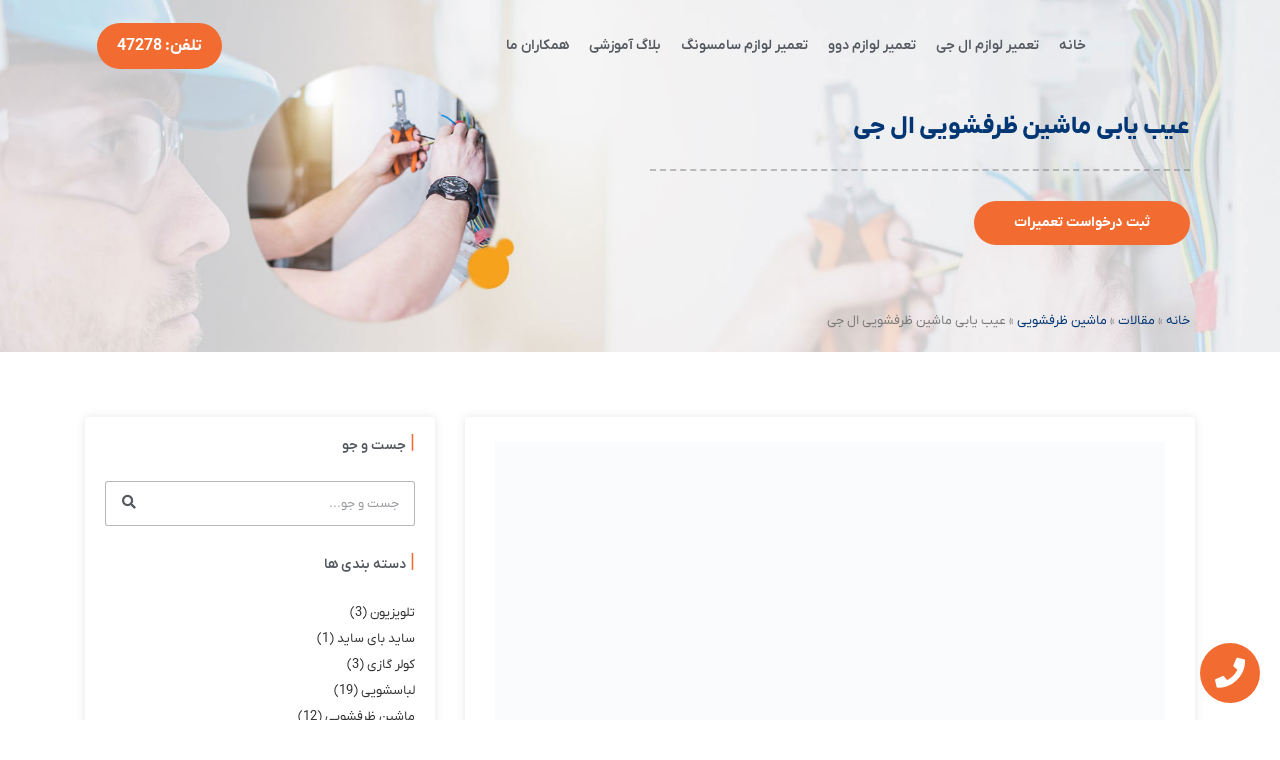

--- FILE ---
content_type: text/html; charset=UTF-8
request_url: https://dibarepairs.com/lg-dishwasher-troubleshooting/
body_size: 27545
content:
<!doctype html><html dir="rtl" lang="fa-IR"><head><script data-no-optimize="1">var litespeed_docref=sessionStorage.getItem("litespeed_docref");litespeed_docref&&(Object.defineProperty(document,"referrer",{get:function(){return litespeed_docref}}),sessionStorage.removeItem("litespeed_docref"));</script>  <script type="litespeed/javascript">(function(w,d,s,l,i){w[l]=w[l]||[];w[l].push({'gtm.start':new Date().getTime(),event:'gtm.js'});var f=d.getElementsByTagName(s)[0],j=d.createElement(s),dl=l!='dataLayer'?'&l='+l:'';j.async=!0;j.src='https://www.googletagmanager.com/gtm.js?id='+i+dl;f.parentNode.insertBefore(j,f)})(window,document,'script','dataLayer','GTM-53H88XD')</script> <meta charset="UTF-8"><link data-optimized="2" rel="stylesheet" href="https://dibarepairs.com/wp-content/litespeed/css/c3b1e3865a0dbd6cd4e8d0c735dcfc9a.css?ver=87ea1" /><meta name="viewport" content="width=device-width, initial-scale=1"><link rel="profile" href="http://gmpg.org/xfn/11"><meta name='robots' content='index, follow, max-image-preview:large, max-snippet:-1, max-video-preview:-1' /><style>img:is([sizes="auto" i], [sizes^="auto," i]) { contain-intrinsic-size: 3000px 1500px }</style><title>عیب یابی ماشین ظرفشویی ال جی | تعمیرات لوازم خانگی دیبا</title><link rel="canonical" href="https://dibarepairs.com/lg-dishwasher-troubleshooting/" /><meta property="og:locale" content="fa_IR" /><meta property="og:type" content="article" /><meta property="og:title" content="عیب یابی ماشین ظرفشویی ال جی | تعمیرات لوازم خانگی دیبا" /><meta property="og:description" content="یکی از مرغوب ترین برند های ماشین ظرفشویی که می توان آن را در هر خانه ای دید، برند ال جی است. ماشین ظرفشویی ال جی علاوه بر کیفیت بالایی که دارد، دارای عملکرد بسیار مناسبی نیز می باشد. معمولا افراد برای خرید ماشین ظرفشویی، به دنبال برندی هستند که کمتر دچار نقص فنی شود [&hellip;]" /><meta property="og:url" content="https://dibarepairs.com/lg-dishwasher-troubleshooting/" /><meta property="og:site_name" content="تعمیرات لوازم خانگی دیبا" /><meta property="article:published_time" content="2021-09-30T16:31:15+00:00" /><meta property="article:modified_time" content="2021-11-11T21:14:08+00:00" /><meta property="og:image" content="https://dibarepairs.com/wp-content/uploads/2021/09/RepairClothesWasher-1449029-5a399b96b39d0300374b243f-1.jpg" /><meta property="og:image:width" content="720" /><meta property="og:image:height" content="420" /><meta property="og:image:type" content="image/jpeg" /><meta name="author" content="دیبا سازان" /><meta name="twitter:card" content="summary_large_image" /><meta name="twitter:label1" content="نوشته‌شده بدست" /><meta name="twitter:data1" content="دیبا سازان" /> <script type="application/ld+json" class="yoast-schema-graph">{"@context":"https://schema.org","@graph":[{"@type":"Article","@id":"https://dibarepairs.com/lg-dishwasher-troubleshooting/#article","isPartOf":{"@id":"https://dibarepairs.com/lg-dishwasher-troubleshooting/"},"author":{"name":"دیبا سازان","@id":"https://dibarepairs.com/#/schema/person/fcd436343075652c5a1d6752b78f61d2"},"headline":"عیب یابی ماشین ظرفشویی ال جی","datePublished":"2021-09-30T16:31:15+00:00","dateModified":"2021-11-11T21:14:08+00:00","mainEntityOfPage":{"@id":"https://dibarepairs.com/lg-dishwasher-troubleshooting/"},"wordCount":6,"commentCount":0,"publisher":{"@id":"https://dibarepairs.com/#organization"},"image":{"@id":"https://dibarepairs.com/lg-dishwasher-troubleshooting/#primaryimage"},"thumbnailUrl":"https://dibarepairs.com/wp-content/uploads/2021/09/RepairClothesWasher-1449029-5a399b96b39d0300374b243f-1.jpg","articleSection":["ماشین ظرفشویی"],"inLanguage":"fa-IR","potentialAction":[{"@type":"CommentAction","name":"Comment","target":["https://dibarepairs.com/lg-dishwasher-troubleshooting/#respond"]}]},{"@type":"WebPage","@id":"https://dibarepairs.com/lg-dishwasher-troubleshooting/","url":"https://dibarepairs.com/lg-dishwasher-troubleshooting/","name":"عیب یابی ماشین ظرفشویی ال جی | تعمیرات لوازم خانگی دیبا","isPartOf":{"@id":"https://dibarepairs.com/#website"},"primaryImageOfPage":{"@id":"https://dibarepairs.com/lg-dishwasher-troubleshooting/#primaryimage"},"image":{"@id":"https://dibarepairs.com/lg-dishwasher-troubleshooting/#primaryimage"},"thumbnailUrl":"https://dibarepairs.com/wp-content/uploads/2021/09/RepairClothesWasher-1449029-5a399b96b39d0300374b243f-1.jpg","datePublished":"2021-09-30T16:31:15+00:00","dateModified":"2021-11-11T21:14:08+00:00","breadcrumb":{"@id":"https://dibarepairs.com/lg-dishwasher-troubleshooting/#breadcrumb"},"inLanguage":"fa-IR","potentialAction":[{"@type":"ReadAction","target":["https://dibarepairs.com/lg-dishwasher-troubleshooting/"]}]},{"@type":"ImageObject","inLanguage":"fa-IR","@id":"https://dibarepairs.com/lg-dishwasher-troubleshooting/#primaryimage","url":"https://dibarepairs.com/wp-content/uploads/2021/09/RepairClothesWasher-1449029-5a399b96b39d0300374b243f-1.jpg","contentUrl":"https://dibarepairs.com/wp-content/uploads/2021/09/RepairClothesWasher-1449029-5a399b96b39d0300374b243f-1.jpg","width":720,"height":420},{"@type":"BreadcrumbList","@id":"https://dibarepairs.com/lg-dishwasher-troubleshooting/#breadcrumb","itemListElement":[{"@type":"ListItem","position":1,"name":"خانه","item":"https://dibarepairs.com/"},{"@type":"ListItem","position":2,"name":"مقالات","item":"https://dibarepairs.com/category/%d9%85%d9%82%d8%a7%d9%84%d8%a7%d8%aa/"},{"@type":"ListItem","position":3,"name":"ماشین ظرفشویی","item":"https://dibarepairs.com/category/%d9%85%d9%82%d8%a7%d9%84%d8%a7%d8%aa/dishwasher/"},{"@type":"ListItem","position":4,"name":"عیب یابی ماشین ظرفشویی ال جی"}]},{"@type":"WebSite","@id":"https://dibarepairs.com/#website","url":"https://dibarepairs.com/","name":"تعمیرات لوازم خانگی دیبا","description":"","publisher":{"@id":"https://dibarepairs.com/#organization"},"potentialAction":[{"@type":"SearchAction","target":{"@type":"EntryPoint","urlTemplate":"https://dibarepairs.com/?s={search_term_string}"},"query-input":{"@type":"PropertyValueSpecification","valueRequired":true,"valueName":"search_term_string"}}],"inLanguage":"fa-IR"},{"@type":"Organization","@id":"https://dibarepairs.com/#organization","name":"دیبا سازان","url":"https://dibarepairs.com/","logo":{"@type":"ImageObject","inLanguage":"fa-IR","@id":"https://dibarepairs.com/#/schema/logo/image/","url":"https://dibarepairs.com/wp-content/uploads/2021/11/cropped-Asset-8-min.png","contentUrl":"https://dibarepairs.com/wp-content/uploads/2021/11/cropped-Asset-8-min.png","width":200,"height":192,"caption":"دیبا سازان"},"image":{"@id":"https://dibarepairs.com/#/schema/logo/image/"}},{"@type":"Person","@id":"https://dibarepairs.com/#/schema/person/fcd436343075652c5a1d6752b78f61d2","name":"دیبا سازان","image":{"@type":"ImageObject","inLanguage":"fa-IR","@id":"https://dibarepairs.com/#/schema/person/image/","url":"https://dibarepairs.com/wp-content/litespeed/avatar/bcab0db632f73d11746f723603f4c36d.jpg?ver=1769359051","contentUrl":"https://dibarepairs.com/wp-content/litespeed/avatar/bcab0db632f73d11746f723603f4c36d.jpg?ver=1769359051","caption":"دیبا سازان"}}]}</script> <link rel="alternate" type="application/rss+xml" title="تعمیرات لوازم خانگی دیبا &raquo; خوراک" href="https://dibarepairs.com/feed/" /><link rel="alternate" type="application/rss+xml" title="تعمیرات لوازم خانگی دیبا &raquo; خوراک دیدگاه‌ها" href="https://dibarepairs.com/comments/feed/" /><link rel="alternate" type="application/rss+xml" title="تعمیرات لوازم خانگی دیبا &raquo; عیب یابی ماشین ظرفشویی ال جی خوراک دیدگاه‌ها" href="https://dibarepairs.com/lg-dishwasher-troubleshooting/feed/" /><style id='classic-theme-styles-inline-css' type='text/css'>/*! This file is auto-generated */
.wp-block-button__link{color:#fff;background-color:#32373c;border-radius:9999px;box-shadow:none;text-decoration:none;padding:calc(.667em + 2px) calc(1.333em + 2px);font-size:1.125em}.wp-block-file__button{background:#32373c;color:#fff;text-decoration:none}</style><style id='global-styles-inline-css' type='text/css'>:root{--wp--preset--aspect-ratio--square: 1;--wp--preset--aspect-ratio--4-3: 4/3;--wp--preset--aspect-ratio--3-4: 3/4;--wp--preset--aspect-ratio--3-2: 3/2;--wp--preset--aspect-ratio--2-3: 2/3;--wp--preset--aspect-ratio--16-9: 16/9;--wp--preset--aspect-ratio--9-16: 9/16;--wp--preset--color--black: #000000;--wp--preset--color--cyan-bluish-gray: #abb8c3;--wp--preset--color--white: #ffffff;--wp--preset--color--pale-pink: #f78da7;--wp--preset--color--vivid-red: #cf2e2e;--wp--preset--color--luminous-vivid-orange: #ff6900;--wp--preset--color--luminous-vivid-amber: #fcb900;--wp--preset--color--light-green-cyan: #7bdcb5;--wp--preset--color--vivid-green-cyan: #00d084;--wp--preset--color--pale-cyan-blue: #8ed1fc;--wp--preset--color--vivid-cyan-blue: #0693e3;--wp--preset--color--vivid-purple: #9b51e0;--wp--preset--gradient--vivid-cyan-blue-to-vivid-purple: linear-gradient(135deg,rgba(6,147,227,1) 0%,rgb(155,81,224) 100%);--wp--preset--gradient--light-green-cyan-to-vivid-green-cyan: linear-gradient(135deg,rgb(122,220,180) 0%,rgb(0,208,130) 100%);--wp--preset--gradient--luminous-vivid-amber-to-luminous-vivid-orange: linear-gradient(135deg,rgba(252,185,0,1) 0%,rgba(255,105,0,1) 100%);--wp--preset--gradient--luminous-vivid-orange-to-vivid-red: linear-gradient(135deg,rgba(255,105,0,1) 0%,rgb(207,46,46) 100%);--wp--preset--gradient--very-light-gray-to-cyan-bluish-gray: linear-gradient(135deg,rgb(238,238,238) 0%,rgb(169,184,195) 100%);--wp--preset--gradient--cool-to-warm-spectrum: linear-gradient(135deg,rgb(74,234,220) 0%,rgb(151,120,209) 20%,rgb(207,42,186) 40%,rgb(238,44,130) 60%,rgb(251,105,98) 80%,rgb(254,248,76) 100%);--wp--preset--gradient--blush-light-purple: linear-gradient(135deg,rgb(255,206,236) 0%,rgb(152,150,240) 100%);--wp--preset--gradient--blush-bordeaux: linear-gradient(135deg,rgb(254,205,165) 0%,rgb(254,45,45) 50%,rgb(107,0,62) 100%);--wp--preset--gradient--luminous-dusk: linear-gradient(135deg,rgb(255,203,112) 0%,rgb(199,81,192) 50%,rgb(65,88,208) 100%);--wp--preset--gradient--pale-ocean: linear-gradient(135deg,rgb(255,245,203) 0%,rgb(182,227,212) 50%,rgb(51,167,181) 100%);--wp--preset--gradient--electric-grass: linear-gradient(135deg,rgb(202,248,128) 0%,rgb(113,206,126) 100%);--wp--preset--gradient--midnight: linear-gradient(135deg,rgb(2,3,129) 0%,rgb(40,116,252) 100%);--wp--preset--font-size--small: 13px;--wp--preset--font-size--medium: 20px;--wp--preset--font-size--large: 36px;--wp--preset--font-size--x-large: 42px;--wp--preset--spacing--20: 0.44rem;--wp--preset--spacing--30: 0.67rem;--wp--preset--spacing--40: 1rem;--wp--preset--spacing--50: 1.5rem;--wp--preset--spacing--60: 2.25rem;--wp--preset--spacing--70: 3.38rem;--wp--preset--spacing--80: 5.06rem;--wp--preset--shadow--natural: 6px 6px 9px rgba(0, 0, 0, 0.2);--wp--preset--shadow--deep: 12px 12px 50px rgba(0, 0, 0, 0.4);--wp--preset--shadow--sharp: 6px 6px 0px rgba(0, 0, 0, 0.2);--wp--preset--shadow--outlined: 6px 6px 0px -3px rgba(255, 255, 255, 1), 6px 6px rgba(0, 0, 0, 1);--wp--preset--shadow--crisp: 6px 6px 0px rgba(0, 0, 0, 1);}:where(.is-layout-flex){gap: 0.5em;}:where(.is-layout-grid){gap: 0.5em;}body .is-layout-flex{display: flex;}.is-layout-flex{flex-wrap: wrap;align-items: center;}.is-layout-flex > :is(*, div){margin: 0;}body .is-layout-grid{display: grid;}.is-layout-grid > :is(*, div){margin: 0;}:where(.wp-block-columns.is-layout-flex){gap: 2em;}:where(.wp-block-columns.is-layout-grid){gap: 2em;}:where(.wp-block-post-template.is-layout-flex){gap: 1.25em;}:where(.wp-block-post-template.is-layout-grid){gap: 1.25em;}.has-black-color{color: var(--wp--preset--color--black) !important;}.has-cyan-bluish-gray-color{color: var(--wp--preset--color--cyan-bluish-gray) !important;}.has-white-color{color: var(--wp--preset--color--white) !important;}.has-pale-pink-color{color: var(--wp--preset--color--pale-pink) !important;}.has-vivid-red-color{color: var(--wp--preset--color--vivid-red) !important;}.has-luminous-vivid-orange-color{color: var(--wp--preset--color--luminous-vivid-orange) !important;}.has-luminous-vivid-amber-color{color: var(--wp--preset--color--luminous-vivid-amber) !important;}.has-light-green-cyan-color{color: var(--wp--preset--color--light-green-cyan) !important;}.has-vivid-green-cyan-color{color: var(--wp--preset--color--vivid-green-cyan) !important;}.has-pale-cyan-blue-color{color: var(--wp--preset--color--pale-cyan-blue) !important;}.has-vivid-cyan-blue-color{color: var(--wp--preset--color--vivid-cyan-blue) !important;}.has-vivid-purple-color{color: var(--wp--preset--color--vivid-purple) !important;}.has-black-background-color{background-color: var(--wp--preset--color--black) !important;}.has-cyan-bluish-gray-background-color{background-color: var(--wp--preset--color--cyan-bluish-gray) !important;}.has-white-background-color{background-color: var(--wp--preset--color--white) !important;}.has-pale-pink-background-color{background-color: var(--wp--preset--color--pale-pink) !important;}.has-vivid-red-background-color{background-color: var(--wp--preset--color--vivid-red) !important;}.has-luminous-vivid-orange-background-color{background-color: var(--wp--preset--color--luminous-vivid-orange) !important;}.has-luminous-vivid-amber-background-color{background-color: var(--wp--preset--color--luminous-vivid-amber) !important;}.has-light-green-cyan-background-color{background-color: var(--wp--preset--color--light-green-cyan) !important;}.has-vivid-green-cyan-background-color{background-color: var(--wp--preset--color--vivid-green-cyan) !important;}.has-pale-cyan-blue-background-color{background-color: var(--wp--preset--color--pale-cyan-blue) !important;}.has-vivid-cyan-blue-background-color{background-color: var(--wp--preset--color--vivid-cyan-blue) !important;}.has-vivid-purple-background-color{background-color: var(--wp--preset--color--vivid-purple) !important;}.has-black-border-color{border-color: var(--wp--preset--color--black) !important;}.has-cyan-bluish-gray-border-color{border-color: var(--wp--preset--color--cyan-bluish-gray) !important;}.has-white-border-color{border-color: var(--wp--preset--color--white) !important;}.has-pale-pink-border-color{border-color: var(--wp--preset--color--pale-pink) !important;}.has-vivid-red-border-color{border-color: var(--wp--preset--color--vivid-red) !important;}.has-luminous-vivid-orange-border-color{border-color: var(--wp--preset--color--luminous-vivid-orange) !important;}.has-luminous-vivid-amber-border-color{border-color: var(--wp--preset--color--luminous-vivid-amber) !important;}.has-light-green-cyan-border-color{border-color: var(--wp--preset--color--light-green-cyan) !important;}.has-vivid-green-cyan-border-color{border-color: var(--wp--preset--color--vivid-green-cyan) !important;}.has-pale-cyan-blue-border-color{border-color: var(--wp--preset--color--pale-cyan-blue) !important;}.has-vivid-cyan-blue-border-color{border-color: var(--wp--preset--color--vivid-cyan-blue) !important;}.has-vivid-purple-border-color{border-color: var(--wp--preset--color--vivid-purple) !important;}.has-vivid-cyan-blue-to-vivid-purple-gradient-background{background: var(--wp--preset--gradient--vivid-cyan-blue-to-vivid-purple) !important;}.has-light-green-cyan-to-vivid-green-cyan-gradient-background{background: var(--wp--preset--gradient--light-green-cyan-to-vivid-green-cyan) !important;}.has-luminous-vivid-amber-to-luminous-vivid-orange-gradient-background{background: var(--wp--preset--gradient--luminous-vivid-amber-to-luminous-vivid-orange) !important;}.has-luminous-vivid-orange-to-vivid-red-gradient-background{background: var(--wp--preset--gradient--luminous-vivid-orange-to-vivid-red) !important;}.has-very-light-gray-to-cyan-bluish-gray-gradient-background{background: var(--wp--preset--gradient--very-light-gray-to-cyan-bluish-gray) !important;}.has-cool-to-warm-spectrum-gradient-background{background: var(--wp--preset--gradient--cool-to-warm-spectrum) !important;}.has-blush-light-purple-gradient-background{background: var(--wp--preset--gradient--blush-light-purple) !important;}.has-blush-bordeaux-gradient-background{background: var(--wp--preset--gradient--blush-bordeaux) !important;}.has-luminous-dusk-gradient-background{background: var(--wp--preset--gradient--luminous-dusk) !important;}.has-pale-ocean-gradient-background{background: var(--wp--preset--gradient--pale-ocean) !important;}.has-electric-grass-gradient-background{background: var(--wp--preset--gradient--electric-grass) !important;}.has-midnight-gradient-background{background: var(--wp--preset--gradient--midnight) !important;}.has-small-font-size{font-size: var(--wp--preset--font-size--small) !important;}.has-medium-font-size{font-size: var(--wp--preset--font-size--medium) !important;}.has-large-font-size{font-size: var(--wp--preset--font-size--large) !important;}.has-x-large-font-size{font-size: var(--wp--preset--font-size--x-large) !important;}
:where(.wp-block-post-template.is-layout-flex){gap: 1.25em;}:where(.wp-block-post-template.is-layout-grid){gap: 1.25em;}
:where(.wp-block-columns.is-layout-flex){gap: 2em;}:where(.wp-block-columns.is-layout-grid){gap: 2em;}
:root :where(.wp-block-pullquote){font-size: 1.5em;line-height: 1.6;}</style><style id='akismet-widget-style-inline-css' type='text/css'>.a-stats {
				--akismet-color-mid-green: #357b49;
				--akismet-color-white: #fff;
				--akismet-color-light-grey: #f6f7f7;

				max-width: 350px;
				width: auto;
			}

			.a-stats * {
				all: unset;
				box-sizing: border-box;
			}

			.a-stats strong {
				font-weight: 600;
			}

			.a-stats a.a-stats__link,
			.a-stats a.a-stats__link:visited,
			.a-stats a.a-stats__link:active {
				background: var(--akismet-color-mid-green);
				border: none;
				box-shadow: none;
				border-radius: 8px;
				color: var(--akismet-color-white);
				cursor: pointer;
				display: block;
				font-family: -apple-system, BlinkMacSystemFont, 'Segoe UI', 'Roboto', 'Oxygen-Sans', 'Ubuntu', 'Cantarell', 'Helvetica Neue', sans-serif;
				font-weight: 500;
				padding: 12px;
				text-align: center;
				text-decoration: none;
				transition: all 0.2s ease;
			}

			/* Extra specificity to deal with TwentyTwentyOne focus style */
			.widget .a-stats a.a-stats__link:focus {
				background: var(--akismet-color-mid-green);
				color: var(--akismet-color-white);
				text-decoration: none;
			}

			.a-stats a.a-stats__link:hover {
				filter: brightness(110%);
				box-shadow: 0 4px 12px rgba(0, 0, 0, 0.06), 0 0 2px rgba(0, 0, 0, 0.16);
			}

			.a-stats .count {
				color: var(--akismet-color-white);
				display: block;
				font-size: 1.5em;
				line-height: 1.4;
				padding: 0 13px;
				white-space: nowrap;
			}</style> <script type="litespeed/javascript" data-src="https://dibarepairs.com/wp-includes/js/jquery/jquery.min.js" id="jquery-core-js"></script> <link rel="https://api.w.org/" href="https://dibarepairs.com/wp-json/" /><link rel="alternate" title="JSON" type="application/json" href="https://dibarepairs.com/wp-json/wp/v2/posts/5271" /><link rel="EditURI" type="application/rsd+xml" title="RSD" href="https://dibarepairs.com/xmlrpc.php?rsd" /><meta name="generator" content="WordPress 6.8.1" /><link rel='shortlink' href='https://dibarepairs.com/?p=5271' /><link rel="alternate" title="oEmbed (JSON)" type="application/json+oembed" href="https://dibarepairs.com/wp-json/oembed/1.0/embed?url=https%3A%2F%2Fdibarepairs.com%2Flg-dishwasher-troubleshooting%2F" /><link rel="alternate" title="oEmbed (XML)" type="text/xml+oembed" href="https://dibarepairs.com/wp-json/oembed/1.0/embed?url=https%3A%2F%2Fdibarepairs.com%2Flg-dishwasher-troubleshooting%2F&#038;format=xml" /><meta name="generator" content="Elementor 3.27.5; features: additional_custom_breakpoints; settings: css_print_method-external, google_font-enabled, font_display-auto"><style>.e-con.e-parent:nth-of-type(n+4):not(.e-lazyloaded):not(.e-no-lazyload),
				.e-con.e-parent:nth-of-type(n+4):not(.e-lazyloaded):not(.e-no-lazyload) * {
					background-image: none !important;
				}
				@media screen and (max-height: 1024px) {
					.e-con.e-parent:nth-of-type(n+3):not(.e-lazyloaded):not(.e-no-lazyload),
					.e-con.e-parent:nth-of-type(n+3):not(.e-lazyloaded):not(.e-no-lazyload) * {
						background-image: none !important;
					}
				}
				@media screen and (max-height: 640px) {
					.e-con.e-parent:nth-of-type(n+2):not(.e-lazyloaded):not(.e-no-lazyload),
					.e-con.e-parent:nth-of-type(n+2):not(.e-lazyloaded):not(.e-no-lazyload) * {
						background-image: none !important;
					}
				}</style><link rel="icon" href="https://dibarepairs.com/wp-content/uploads/2020/12/logo-dibaposhtiban-81x70-1.png" sizes="32x32" /><link rel="icon" href="https://dibarepairs.com/wp-content/uploads/2020/12/logo-dibaposhtiban-81x70-1.png" sizes="192x192" /><link rel="apple-touch-icon" href="https://dibarepairs.com/wp-content/uploads/2020/12/logo-dibaposhtiban-81x70-1.png" /><meta name="msapplication-TileImage" content="https://dibarepairs.com/wp-content/uploads/2020/12/logo-dibaposhtiban-81x70-1.png" /><style type="text/css" id="wp-custom-css">.raychat_main_button.bottom {
    bottom: 75px !important;
}
.Window__WindowComponent-sc-17wvysh-1.llcnCH {
    font-family: "iranyekan" !important;
}
span.elementor-icon-list-text, p {
    font-size: 13px;
    color: #7A7A7A;
    font-family: "IRANYekan", Sans-serif;
    font-size: 13px;
    font-weight: 400;
    line-height: 1.7em;
}
@media only screen and (max-width: 600px) {
h1,h2,h3 {
    line-height: 1.5 !important;
}
}
section#comments {
    width: 100%;
    font-family: 'IRANYekan';
    padding-bottom: 30px;
}
a {
    color: #f26b31;
}
[type=button], [type=submit], button {
    color: #ffffff;
    background-color: #f26b31;
    border: 1px solid #f26b31;
    border-radius: 35px !important;
    padding: 0.75rem 2rem;
	font-size: 14px;
}
[type=button]:focus, [type=button]:hover, [type=submit]:focus, [type=submit]:hover, button:focus, button:hover {
    background-color: #f26b31;
}
@media only screen and (max-width: 600px) {
section#comments {
    padding: 30px;
}
	textarea#comment {
    max-height: 100px;
}
}</style></head><body class="rtl wp-singular post-template-default single single-post postid-5271 single-format-standard wp-custom-logo wp-theme-hello-elementor elementor-default elementor-kit-10 elementor-page elementor-page-5271 elementor-page-814 elementor-page-913"><noscript><iframe data-lazyloaded="1" src="about:blank" data-litespeed-src="https://www.googletagmanager.com/ns.html?id=GTM-53H88XD"
height="0" width="0" style="display:none;visibility:hidden"></iframe></noscript><div data-elementor-type="header" data-elementor-id="568" class="elementor elementor-568 elementor-location-header" data-elementor-post-type="elementor_library"><section class="elementor-section elementor-top-section elementor-element elementor-element-db198b9 header-st elementor-section-boxed elementor-section-height-default elementor-section-height-default" data-id="db198b9" data-element_type="section"><div class="elementor-container elementor-column-gap-default"><div class="elementor-column elementor-col-33 elementor-top-column elementor-element elementor-element-f2253d0" data-id="f2253d0" data-element_type="column"><div class="elementor-widget-wrap elementor-element-populated"><div class="elementor-element elementor-element-ff11a82 elementor-widget elementor-widget-theme-site-logo elementor-widget-image" data-id="ff11a82" data-element_type="widget" data-widget_type="theme-site-logo.default"><div class="elementor-widget-container">
<a href="https://dibarepairs.com">
<img data-lazyloaded="1" src="[data-uri]" width="200" height="192" data-src="https://dibarepairs.com/wp-content/uploads/2021/11/cropped-Asset-8-min.png" class="attachment-full size-full wp-image-6264" alt="" />				</a></div></div></div></div><div class="elementor-column elementor-col-33 elementor-top-column elementor-element elementor-element-97fc9ea" data-id="97fc9ea" data-element_type="column"><div class="elementor-widget-wrap elementor-element-populated"><div class="elementor-element elementor-element-b3a3443 elementor-nav-menu__align-start elementor-nav-menu--stretch menuu elementor-nav-menu__text-align-center elementor-nav-menu--dropdown-tablet elementor-nav-menu--toggle elementor-nav-menu--burger elementor-widget elementor-widget-nav-menu" data-id="b3a3443" data-element_type="widget" data-settings="{&quot;full_width&quot;:&quot;stretch&quot;,&quot;layout&quot;:&quot;horizontal&quot;,&quot;submenu_icon&quot;:{&quot;value&quot;:&quot;&lt;i class=\&quot;fas fa-caret-down\&quot;&gt;&lt;\/i&gt;&quot;,&quot;library&quot;:&quot;fa-solid&quot;},&quot;toggle&quot;:&quot;burger&quot;}" data-widget_type="nav-menu.default"><div class="elementor-widget-container"><nav aria-label="منو" class="elementor-nav-menu--main elementor-nav-menu__container elementor-nav-menu--layout-horizontal e--pointer-none"><ul id="menu-1-b3a3443" class="elementor-nav-menu"><li class="menu-item menu-item-type-post_type menu-item-object-page menu-item-home menu-item-1162"><a href="https://dibarepairs.com/" class="elementor-item">خانه</a></li><li class="menu-item menu-item-type-post_type menu-item-object-page menu-item-has-children menu-item-2648"><a href="https://dibarepairs.com/lg-repair/" class="elementor-item">تعمیر لوازم ال جی</a><ul class="sub-menu elementor-nav-menu--dropdown"><li class="menu-item menu-item-type-post_type menu-item-object-page menu-item-5504"><a href="https://dibarepairs.com/lg-repair/lg-tv/" class="elementor-sub-item">تعمیر تلویزیون ال جی</a></li><li class="menu-item menu-item-type-post_type menu-item-object-page menu-item-5505"><a href="https://dibarepairs.com/lg-repair/lg-vacuum-cleaner/" class="elementor-sub-item">تعمیر جاروبرقی ال جی</a></li><li class="menu-item menu-item-type-post_type menu-item-object-page menu-item-5506"><a href="https://dibarepairs.com/lg-repair/lg-side/" class="elementor-sub-item">تعمیر ساید بای ساید ال جی</a></li><li class="menu-item menu-item-type-post_type menu-item-object-page menu-item-5507"><a href="https://dibarepairs.com/lg-repair/lg-dishwasher/" class="elementor-sub-item">تعمیر ظرفشویی ال جی</a></li><li class="menu-item menu-item-type-post_type menu-item-object-page menu-item-5508"><a href="https://dibarepairs.com/lg-repair/lg-spilet/" class="elementor-sub-item">تعمیر کولر گازی ال جی</a></li><li class="menu-item menu-item-type-post_type menu-item-object-page menu-item-5509"><a href="https://dibarepairs.com/lg-repair/lg-washing-machine/" class="elementor-sub-item">تعمیر لباسشویی ال جی</a></li><li class="menu-item menu-item-type-post_type menu-item-object-page menu-item-5510"><a href="https://dibarepairs.com/lg-repair/lg-microwave/" class="elementor-sub-item">تعمیر ماکروفر ال جی</a></li><li class="menu-item menu-item-type-post_type menu-item-object-page menu-item-5511"><a href="https://dibarepairs.com/lg-repair/lg-frige/" class="elementor-sub-item">تعمیر یخچال ال جی</a></li></ul></li><li class="menu-item menu-item-type-post_type menu-item-object-page menu-item-has-children menu-item-2649"><a href="https://dibarepairs.com/daewoo-repair/" class="elementor-item">تعمیر لوازم دوو</a><ul class="sub-menu elementor-nav-menu--dropdown"><li class="menu-item menu-item-type-post_type menu-item-object-page menu-item-5512"><a href="https://dibarepairs.com/daewoo-repair/daewoo-tv/" class="elementor-sub-item">تعمیر تلویریون دوو</a></li><li class="menu-item menu-item-type-post_type menu-item-object-page menu-item-5513"><a href="https://dibarepairs.com/daewoo-repair/daewoo-vacuum-cleaner/" class="elementor-sub-item">تعمیر جاروبرقی دوو</a></li><li class="menu-item menu-item-type-post_type menu-item-object-page menu-item-5514"><a href="https://dibarepairs.com/daewoo-repair/daewoo-side/" class="elementor-sub-item">تعمیر ساید بای ساید دوو</a></li><li class="menu-item menu-item-type-post_type menu-item-object-page menu-item-5515"><a href="https://dibarepairs.com/daewoo-repair/daewoo-dishwasher/" class="elementor-sub-item">تعمیر ظرفشویی دوو</a></li><li class="menu-item menu-item-type-post_type menu-item-object-page menu-item-5516"><a href="https://dibarepairs.com/daewoo-repair/deawoo-split/" class="elementor-sub-item">تعمیر کولر گازی دوو</a></li><li class="menu-item menu-item-type-post_type menu-item-object-page menu-item-5517"><a href="https://dibarepairs.com/daewoo-repair/daewoo-washing-machine/" class="elementor-sub-item">تعمیر لباسشویی دوو</a></li><li class="menu-item menu-item-type-post_type menu-item-object-page menu-item-5518"><a href="https://dibarepairs.com/daewoo-repair/daewoo-microwave/" class="elementor-sub-item">تعمیر ماکروفر دوو</a></li><li class="menu-item menu-item-type-post_type menu-item-object-page menu-item-5519"><a href="https://dibarepairs.com/daewoo-repair/daewoo-frige/" class="elementor-sub-item">تعمیر یخچال دوو</a></li></ul></li><li class="menu-item menu-item-type-post_type menu-item-object-page menu-item-has-children menu-item-2650"><a href="https://dibarepairs.com/samsung-repair/" class="elementor-item">تعمیر لوازم سامسونگ</a><ul class="sub-menu elementor-nav-menu--dropdown"><li class="menu-item menu-item-type-post_type menu-item-object-page menu-item-5521"><a href="https://dibarepairs.com/samsung-repair/samsung-tv/" class="elementor-sub-item">تعمیر تلویزیون سامسونگ</a></li><li class="menu-item menu-item-type-post_type menu-item-object-page menu-item-5522"><a href="https://dibarepairs.com/samsung-repair/samsung-vacuum-cleaner/" class="elementor-sub-item">تعمیر جاروبرقی سامسونگ</a></li><li class="menu-item menu-item-type-post_type menu-item-object-page menu-item-5523"><a href="https://dibarepairs.com/samsung-repair/samsung-side/" class="elementor-sub-item">تعمیر ساید سامسونگ</a></li><li class="menu-item menu-item-type-post_type menu-item-object-page menu-item-5524"><a href="https://dibarepairs.com/samsung-repair/samsung-dishwasher/" class="elementor-sub-item">تعمیر ظرفشویی سامسونگ</a></li><li class="menu-item menu-item-type-post_type menu-item-object-page menu-item-5525"><a href="https://dibarepairs.com/samsung-repair/samsung-air-conditioner/" class="elementor-sub-item">تعمیر کولر گازی سامسونگ</a></li><li class="menu-item menu-item-type-post_type menu-item-object-page menu-item-5526"><a href="https://dibarepairs.com/samsung-repair/samsung-washing-machine/" class="elementor-sub-item">تعمیر ماشین لباسشویی سامسونگ</a></li><li class="menu-item menu-item-type-post_type menu-item-object-page menu-item-5527"><a href="https://dibarepairs.com/samsung-repair/samsung-microwave/" class="elementor-sub-item">تعمیر ماکروفر سامسونگ</a></li><li class="menu-item menu-item-type-post_type menu-item-object-page menu-item-5528"><a href="https://dibarepairs.com/samsung-repair/samsung-frige/" class="elementor-sub-item">تعمیر یخچال سامسونگ</a></li></ul></li><li class="menu-item menu-item-type-taxonomy menu-item-object-category current-post-ancestor menu-item-4159"><a href="https://dibarepairs.com/category/%d9%85%d9%82%d8%a7%d9%84%d8%a7%d8%aa/" class="elementor-item">بلاگ آموزشی</a></li><li class="menu-item menu-item-type-custom menu-item-object-custom menu-item-has-children menu-item-6736"><a class="elementor-item">همکاران ما</a><ul class="sub-menu elementor-nav-menu--dropdown"><li class="menu-item menu-item-type-custom menu-item-object-custom menu-item-6737"><a href="https://www.samsungposhtiban.com/" class="elementor-sub-item">تعمیرگاه سامسونگ دیبا پشتیبان</a></li><li class="menu-item menu-item-type-custom menu-item-object-custom menu-item-6738"><a href="https://www.lgposhtiban.com/" class="elementor-sub-item">تعمیرگاه ال جی دیبا پشتیبان</a></li><li class="menu-item menu-item-type-custom menu-item-object-custom menu-item-6739"><a href="https://www.daewooposhtiban.com/" class="elementor-sub-item">تعمیرگاه دوو دیبا پشتیبان</a></li><li class="menu-item menu-item-type-custom menu-item-object-custom menu-item-6740"><a href="https://www.dibaposhtiban.ir/" class="elementor-sub-item">تعمیرگاه دیبا پشتیبان ایرانیان</a></li></ul></li></ul></nav><div class="elementor-menu-toggle" role="button" tabindex="0" aria-label="تنظیم منو" aria-expanded="false">
<i aria-hidden="true" role="presentation" class="elementor-menu-toggle__icon--open eicon-menu-bar"></i><i aria-hidden="true" role="presentation" class="elementor-menu-toggle__icon--close eicon-close"></i></div><nav class="elementor-nav-menu--dropdown elementor-nav-menu__container" aria-hidden="true"><ul id="menu-2-b3a3443" class="elementor-nav-menu"><li class="menu-item menu-item-type-post_type menu-item-object-page menu-item-home menu-item-1162"><a href="https://dibarepairs.com/" class="elementor-item" tabindex="-1">خانه</a></li><li class="menu-item menu-item-type-post_type menu-item-object-page menu-item-has-children menu-item-2648"><a href="https://dibarepairs.com/lg-repair/" class="elementor-item" tabindex="-1">تعمیر لوازم ال جی</a><ul class="sub-menu elementor-nav-menu--dropdown"><li class="menu-item menu-item-type-post_type menu-item-object-page menu-item-5504"><a href="https://dibarepairs.com/lg-repair/lg-tv/" class="elementor-sub-item" tabindex="-1">تعمیر تلویزیون ال جی</a></li><li class="menu-item menu-item-type-post_type menu-item-object-page menu-item-5505"><a href="https://dibarepairs.com/lg-repair/lg-vacuum-cleaner/" class="elementor-sub-item" tabindex="-1">تعمیر جاروبرقی ال جی</a></li><li class="menu-item menu-item-type-post_type menu-item-object-page menu-item-5506"><a href="https://dibarepairs.com/lg-repair/lg-side/" class="elementor-sub-item" tabindex="-1">تعمیر ساید بای ساید ال جی</a></li><li class="menu-item menu-item-type-post_type menu-item-object-page menu-item-5507"><a href="https://dibarepairs.com/lg-repair/lg-dishwasher/" class="elementor-sub-item" tabindex="-1">تعمیر ظرفشویی ال جی</a></li><li class="menu-item menu-item-type-post_type menu-item-object-page menu-item-5508"><a href="https://dibarepairs.com/lg-repair/lg-spilet/" class="elementor-sub-item" tabindex="-1">تعمیر کولر گازی ال جی</a></li><li class="menu-item menu-item-type-post_type menu-item-object-page menu-item-5509"><a href="https://dibarepairs.com/lg-repair/lg-washing-machine/" class="elementor-sub-item" tabindex="-1">تعمیر لباسشویی ال جی</a></li><li class="menu-item menu-item-type-post_type menu-item-object-page menu-item-5510"><a href="https://dibarepairs.com/lg-repair/lg-microwave/" class="elementor-sub-item" tabindex="-1">تعمیر ماکروفر ال جی</a></li><li class="menu-item menu-item-type-post_type menu-item-object-page menu-item-5511"><a href="https://dibarepairs.com/lg-repair/lg-frige/" class="elementor-sub-item" tabindex="-1">تعمیر یخچال ال جی</a></li></ul></li><li class="menu-item menu-item-type-post_type menu-item-object-page menu-item-has-children menu-item-2649"><a href="https://dibarepairs.com/daewoo-repair/" class="elementor-item" tabindex="-1">تعمیر لوازم دوو</a><ul class="sub-menu elementor-nav-menu--dropdown"><li class="menu-item menu-item-type-post_type menu-item-object-page menu-item-5512"><a href="https://dibarepairs.com/daewoo-repair/daewoo-tv/" class="elementor-sub-item" tabindex="-1">تعمیر تلویریون دوو</a></li><li class="menu-item menu-item-type-post_type menu-item-object-page menu-item-5513"><a href="https://dibarepairs.com/daewoo-repair/daewoo-vacuum-cleaner/" class="elementor-sub-item" tabindex="-1">تعمیر جاروبرقی دوو</a></li><li class="menu-item menu-item-type-post_type menu-item-object-page menu-item-5514"><a href="https://dibarepairs.com/daewoo-repair/daewoo-side/" class="elementor-sub-item" tabindex="-1">تعمیر ساید بای ساید دوو</a></li><li class="menu-item menu-item-type-post_type menu-item-object-page menu-item-5515"><a href="https://dibarepairs.com/daewoo-repair/daewoo-dishwasher/" class="elementor-sub-item" tabindex="-1">تعمیر ظرفشویی دوو</a></li><li class="menu-item menu-item-type-post_type menu-item-object-page menu-item-5516"><a href="https://dibarepairs.com/daewoo-repair/deawoo-split/" class="elementor-sub-item" tabindex="-1">تعمیر کولر گازی دوو</a></li><li class="menu-item menu-item-type-post_type menu-item-object-page menu-item-5517"><a href="https://dibarepairs.com/daewoo-repair/daewoo-washing-machine/" class="elementor-sub-item" tabindex="-1">تعمیر لباسشویی دوو</a></li><li class="menu-item menu-item-type-post_type menu-item-object-page menu-item-5518"><a href="https://dibarepairs.com/daewoo-repair/daewoo-microwave/" class="elementor-sub-item" tabindex="-1">تعمیر ماکروفر دوو</a></li><li class="menu-item menu-item-type-post_type menu-item-object-page menu-item-5519"><a href="https://dibarepairs.com/daewoo-repair/daewoo-frige/" class="elementor-sub-item" tabindex="-1">تعمیر یخچال دوو</a></li></ul></li><li class="menu-item menu-item-type-post_type menu-item-object-page menu-item-has-children menu-item-2650"><a href="https://dibarepairs.com/samsung-repair/" class="elementor-item" tabindex="-1">تعمیر لوازم سامسونگ</a><ul class="sub-menu elementor-nav-menu--dropdown"><li class="menu-item menu-item-type-post_type menu-item-object-page menu-item-5521"><a href="https://dibarepairs.com/samsung-repair/samsung-tv/" class="elementor-sub-item" tabindex="-1">تعمیر تلویزیون سامسونگ</a></li><li class="menu-item menu-item-type-post_type menu-item-object-page menu-item-5522"><a href="https://dibarepairs.com/samsung-repair/samsung-vacuum-cleaner/" class="elementor-sub-item" tabindex="-1">تعمیر جاروبرقی سامسونگ</a></li><li class="menu-item menu-item-type-post_type menu-item-object-page menu-item-5523"><a href="https://dibarepairs.com/samsung-repair/samsung-side/" class="elementor-sub-item" tabindex="-1">تعمیر ساید سامسونگ</a></li><li class="menu-item menu-item-type-post_type menu-item-object-page menu-item-5524"><a href="https://dibarepairs.com/samsung-repair/samsung-dishwasher/" class="elementor-sub-item" tabindex="-1">تعمیر ظرفشویی سامسونگ</a></li><li class="menu-item menu-item-type-post_type menu-item-object-page menu-item-5525"><a href="https://dibarepairs.com/samsung-repair/samsung-air-conditioner/" class="elementor-sub-item" tabindex="-1">تعمیر کولر گازی سامسونگ</a></li><li class="menu-item menu-item-type-post_type menu-item-object-page menu-item-5526"><a href="https://dibarepairs.com/samsung-repair/samsung-washing-machine/" class="elementor-sub-item" tabindex="-1">تعمیر ماشین لباسشویی سامسونگ</a></li><li class="menu-item menu-item-type-post_type menu-item-object-page menu-item-5527"><a href="https://dibarepairs.com/samsung-repair/samsung-microwave/" class="elementor-sub-item" tabindex="-1">تعمیر ماکروفر سامسونگ</a></li><li class="menu-item menu-item-type-post_type menu-item-object-page menu-item-5528"><a href="https://dibarepairs.com/samsung-repair/samsung-frige/" class="elementor-sub-item" tabindex="-1">تعمیر یخچال سامسونگ</a></li></ul></li><li class="menu-item menu-item-type-taxonomy menu-item-object-category current-post-ancestor menu-item-4159"><a href="https://dibarepairs.com/category/%d9%85%d9%82%d8%a7%d9%84%d8%a7%d8%aa/" class="elementor-item" tabindex="-1">بلاگ آموزشی</a></li><li class="menu-item menu-item-type-custom menu-item-object-custom menu-item-has-children menu-item-6736"><a class="elementor-item" tabindex="-1">همکاران ما</a><ul class="sub-menu elementor-nav-menu--dropdown"><li class="menu-item menu-item-type-custom menu-item-object-custom menu-item-6737"><a href="https://www.samsungposhtiban.com/" class="elementor-sub-item" tabindex="-1">تعمیرگاه سامسونگ دیبا پشتیبان</a></li><li class="menu-item menu-item-type-custom menu-item-object-custom menu-item-6738"><a href="https://www.lgposhtiban.com/" class="elementor-sub-item" tabindex="-1">تعمیرگاه ال جی دیبا پشتیبان</a></li><li class="menu-item menu-item-type-custom menu-item-object-custom menu-item-6739"><a href="https://www.daewooposhtiban.com/" class="elementor-sub-item" tabindex="-1">تعمیرگاه دوو دیبا پشتیبان</a></li><li class="menu-item menu-item-type-custom menu-item-object-custom menu-item-6740"><a href="https://www.dibaposhtiban.ir/" class="elementor-sub-item" tabindex="-1">تعمیرگاه دیبا پشتیبان ایرانیان</a></li></ul></li></ul></nav></div></div></div></div><div class="elementor-column elementor-col-33 elementor-top-column elementor-element elementor-element-8931036" data-id="8931036" data-element_type="column"><div class="elementor-widget-wrap elementor-element-populated"><div class="elementor-element elementor-element-1ef2900 elementor-align-center elementor-widget elementor-widget-button" data-id="1ef2900" data-element_type="widget" data-widget_type="button.default"><div class="elementor-widget-container"><div class="elementor-button-wrapper">
<a class="elementor-button elementor-button-link elementor-size-sm" href="tel:02147278">
<span class="elementor-button-content-wrapper">
<span class="elementor-button-text">تلفن: 47278</span>
</span>
</a></div></div></div></div></div></div></section></div><div data-elementor-type="single" data-elementor-id="913" class="elementor elementor-913 elementor-location-single post-5271 post type-post status-publish format-standard has-post-thumbnail hentry category-dishwasher" data-elementor-post-type="elementor_library"><section class="elementor-section elementor-top-section elementor-element elementor-element-5f10de2 elementor-section-boxed elementor-section-height-default elementor-section-height-default" data-id="5f10de2" data-element_type="section" data-settings="{&quot;background_background&quot;:&quot;classic&quot;}"><div class="elementor-container elementor-column-gap-default"><div class="elementor-column elementor-col-100 elementor-top-column elementor-element elementor-element-a68277c" data-id="a68277c" data-element_type="column"><div class="elementor-widget-wrap elementor-element-populated"><div class="elementor-element elementor-element-a5f3ecb elementor-widget elementor-widget-spacer" data-id="a5f3ecb" data-element_type="widget" data-widget_type="spacer.default"><div class="elementor-widget-container"><div class="elementor-spacer"><div class="elementor-spacer-inner"></div></div></div></div><div class="elementor-element elementor-element-7cb5be7 elementor-hidden-desktop elementor-widget elementor-widget-spacer" data-id="7cb5be7" data-element_type="widget" data-widget_type="spacer.default"><div class="elementor-widget-container"><div class="elementor-spacer"><div class="elementor-spacer-inner"></div></div></div></div><section class="elementor-section elementor-inner-section elementor-element elementor-element-e3b787c elementor-section-boxed elementor-section-height-default elementor-section-height-default" data-id="e3b787c" data-element_type="section"><div class="elementor-container elementor-column-gap-default"><div class="elementor-column elementor-col-50 elementor-inner-column elementor-element elementor-element-3091c4e" data-id="3091c4e" data-element_type="column"><div class="elementor-widget-wrap elementor-element-populated"><div class="elementor-element elementor-element-83543c7 elementor-widget elementor-widget-theme-post-title elementor-page-title elementor-widget-heading" data-id="83543c7" data-element_type="widget" data-widget_type="theme-post-title.default"><div class="elementor-widget-container"><h1 class="elementor-heading-title elementor-size-default">عیب یابی ماشین ظرفشویی ال جی</h1></div></div><div class="elementor-element elementor-element-0ddbd69 elementor-widget-divider--view-line elementor-widget elementor-widget-divider" data-id="0ddbd69" data-element_type="widget" data-widget_type="divider.default"><div class="elementor-widget-container"><div class="elementor-divider">
<span class="elementor-divider-separator">
</span></div></div></div><div class="elementor-element elementor-element-1430ab5 elementor-widget elementor-widget-button" data-id="1430ab5" data-element_type="widget" data-widget_type="button.default"><div class="elementor-widget-container"><div class="elementor-button-wrapper">
<a class="elementor-button elementor-button-link elementor-size-xs" href="#repair">
<span class="elementor-button-content-wrapper">
<span class="elementor-button-text">ثبت درخواست تعمیرات</span>
</span>
</a></div></div></div><div class="elementor-element elementor-element-2b945d1 elementor-widget elementor-widget-spacer" data-id="2b945d1" data-element_type="widget" data-widget_type="spacer.default"><div class="elementor-widget-container"><div class="elementor-spacer"><div class="elementor-spacer-inner"></div></div></div></div><div class="elementor-element elementor-element-0974c06 elementor-widget elementor-widget-breadcrumbs" data-id="0974c06" data-element_type="widget" data-widget_type="breadcrumbs.default"><div class="elementor-widget-container"><p id="breadcrumbs"><span><span><a href="https://dibarepairs.com/">خانه</a></span> » <span><a href="https://dibarepairs.com/category/%d9%85%d9%82%d8%a7%d9%84%d8%a7%d8%aa/">مقالات</a></span> » <span><a href="https://dibarepairs.com/category/%d9%85%d9%82%d8%a7%d9%84%d8%a7%d8%aa/dishwasher/">ماشین ظرفشویی</a></span> » <span class="breadcrumb_last" aria-current="page">عیب یابی ماشین ظرفشویی ال جی</span></span></p></div></div></div></div><div class="elementor-column elementor-col-50 elementor-inner-column elementor-element elementor-element-270eae0" data-id="270eae0" data-element_type="column"><div class="elementor-widget-wrap"></div></div></div></section></div></div></div></section><section class="elementor-section elementor-top-section elementor-element elementor-element-5a5ee50 elementor-section-boxed elementor-section-height-default elementor-section-height-default" data-id="5a5ee50" data-element_type="section"><div class="elementor-container elementor-column-gap-default"><div class="elementor-column elementor-col-100 elementor-top-column elementor-element elementor-element-bf2c16b" data-id="bf2c16b" data-element_type="column"><div class="elementor-widget-wrap elementor-element-populated"><div class="elementor-element elementor-element-2bcb662 elementor-widget elementor-widget-spacer" data-id="2bcb662" data-element_type="widget" data-widget_type="spacer.default"><div class="elementor-widget-container"><div class="elementor-spacer"><div class="elementor-spacer-inner"></div></div></div></div></div></div></div></section><section class="elementor-section elementor-top-section elementor-element elementor-element-27c846b elementor-section-boxed elementor-section-height-default elementor-section-height-default" data-id="27c846b" data-element_type="section" data-settings="{&quot;background_background&quot;:&quot;classic&quot;}"><div class="elementor-container elementor-column-gap-extended"><div class="elementor-column elementor-col-66 elementor-top-column elementor-element elementor-element-a79e7a7" data-id="a79e7a7" data-element_type="column"><div class="elementor-widget-wrap elementor-element-populated"><section class="elementor-section elementor-inner-section elementor-element elementor-element-2cc02d0 elementor-section-boxed elementor-section-height-default elementor-section-height-default" data-id="2cc02d0" data-element_type="section"><div class="elementor-container elementor-column-gap-default"><div class="elementor-column elementor-col-100 elementor-inner-column elementor-element elementor-element-8caff21" data-id="8caff21" data-element_type="column"><div class="elementor-widget-wrap elementor-element-populated"><div class="elementor-element elementor-element-82465f8 elementor-widget elementor-widget-theme-post-featured-image elementor-widget-image" data-id="82465f8" data-element_type="widget" data-widget_type="theme-post-featured-image.default"><div class="elementor-widget-container">
<img data-lazyloaded="1" src="[data-uri]" width="720" height="420" data-src="https://dibarepairs.com/wp-content/uploads/2021/09/RepairClothesWasher-1449029-5a399b96b39d0300374b243f-1.jpg" class="attachment-full size-full wp-image-5272" alt="" data-srcset="https://dibarepairs.com/wp-content/uploads/2021/09/RepairClothesWasher-1449029-5a399b96b39d0300374b243f-1.jpg 720w, https://dibarepairs.com/wp-content/uploads/2021/09/RepairClothesWasher-1449029-5a399b96b39d0300374b243f-1-300x175.jpg 300w" data-sizes="(max-width: 720px) 100vw, 720px" /></div></div><div class="elementor-element elementor-element-ee90bfa elementor-align-center elementor-widget elementor-widget-post-info" data-id="ee90bfa" data-element_type="widget" data-widget_type="post-info.default"><div class="elementor-widget-container"><ul class="elementor-inline-items elementor-icon-list-items elementor-post-info"><li class="elementor-icon-list-item elementor-repeater-item-169a589 elementor-inline-item" itemprop="author">
<span class="elementor-icon-list-icon">
<i aria-hidden="true" class="far fa-user-circle"></i>							</span>
<span class="elementor-icon-list-text elementor-post-info__item elementor-post-info__item--type-author">
دیبا سازان					</span></li><li class="elementor-icon-list-item elementor-repeater-item-e651fc3 elementor-inline-item" itemprop="datePublished">
<span class="elementor-icon-list-icon">
<i aria-hidden="true" class="far fa-calendar-alt"></i>							</span>
<span class="elementor-icon-list-text elementor-post-info__item elementor-post-info__item--type-date">
<time>سپتامبر 30, 2021</time>					</span></li><li class="elementor-icon-list-item elementor-repeater-item-a8f9dab elementor-inline-item">
<span class="elementor-icon-list-icon">
<i aria-hidden="true" class="far fa-clock"></i>							</span>
<span class="elementor-icon-list-text elementor-post-info__item elementor-post-info__item--type-time">
<time>8:01 ب.ظ</time>					</span></li><li class="elementor-icon-list-item elementor-repeater-item-e300a75 elementor-inline-item" itemprop="commentCount">
<span class="elementor-icon-list-icon">
<i aria-hidden="true" class="far fa-comment-dots"></i>							</span>
<span class="elementor-icon-list-text elementor-post-info__item elementor-post-info__item--type-comments">
بدون نظر					</span></li></ul></div></div><div class="elementor-element elementor-element-4648e35 elementor-widget-divider--separator-type-pattern elementor-widget-divider--no-spacing elementor-widget-divider--view-line elementor-widget elementor-widget-divider" data-id="4648e35" data-element_type="widget" data-widget_type="divider.default"><div class="elementor-widget-container"><div class="elementor-divider" style="--divider-pattern-url: url(&quot;data:image/svg+xml,%3Csvg xmlns=&#039;http://www.w3.org/2000/svg&#039; preserveAspectRatio=&#039;xMidYMid meet&#039; overflow=&#039;visible&#039; height=&#039;100%&#039; viewBox=&#039;0 0 126 26&#039; fill=&#039;black&#039; stroke=&#039;none&#039;%3E%3Cpath d=&#039;M3,10.2c2.6,0,2.6,2,2.6,3.2S4.4,16.5,3,16.5s-3-1.4-3-3.2S0.4,10.2,3,10.2z M18.8,10.2c1.7,0,3.2,1.4,3.2,3.2s-1.4,3.2-3.2,3.2c-1.7,0-3.2-1.4-3.2-3.2S17,10.2,18.8,10.2z M34.6,10.2c1.5,0,2.6,1.4,2.6,3.2s-0.5,3.2-1.9,3.2c-1.5,0-3.4-1.4-3.4-3.2S33.1,10.2,34.6,10.2z M50.5,10.2c1.7,0,3.2,1.4,3.2,3.2s-1.4,3.2-3.2,3.2c-1.7,0-3.3-0.9-3.3-2.6S48.7,10.2,50.5,10.2z M66.2,10.2c1.5,0,3.4,1.4,3.4,3.2s-1.9,3.2-3.4,3.2c-1.5,0-2.6-0.4-2.6-2.1S64.8,10.2,66.2,10.2z M82.2,10.2c1.7,0.8,2.6,1.4,2.6,3.2s-0.1,3.2-1.6,3.2c-1.5,0-3.7-1.4-3.7-3.2S80.5,9.4,82.2,10.2zM98.6,10.2c1.5,0,2.6,0.4,2.6,2.1s-1.2,4.2-2.6,4.2c-1.5,0-3.7-0.4-3.7-2.1S97.1,10.2,98.6,10.2z M113.4,10.2c1.2,0,2.2,0.9,2.2,3.2s-0.1,3.2-1.3,3.2s-3.1-1.4-3.1-3.2S112.2,10.2,113.4,10.2z&#039;/%3E%3C/svg%3E&quot;);">
<span class="elementor-divider-separator">
</span></div></div></div><div class="elementor-element elementor-element-5e78deb elementor-widget elementor-widget-theme-post-content" data-id="5e78deb" data-element_type="widget" data-widget_type="theme-post-content.default"><div class="elementor-widget-container"><div data-elementor-type="wp-post" data-elementor-id="5271" class="elementor elementor-5271" data-elementor-post-type="post"><section class="elementor-section elementor-top-section elementor-element elementor-element-73891352 elementor-section-boxed elementor-section-height-default elementor-section-height-default" data-id="73891352" data-element_type="section"><div class="elementor-container elementor-column-gap-default"><div class="elementor-column elementor-col-100 elementor-top-column elementor-element elementor-element-5a0885e" data-id="5a0885e" data-element_type="column"><div class="elementor-widget-wrap elementor-element-populated"><div class="elementor-element elementor-element-d29c19c elementor-widget elementor-widget-heading" data-id="d29c19c" data-element_type="widget" data-widget_type="heading.default"><div class="elementor-widget-container"><p class="elementor-heading-title elementor-size-default">یکی از مرغوب ترین برند های  ماشین ظرفشویی که می توان آن را در هر خانه ای دید، برند ال جی است. ماشین ظرفشویی ال جی علاوه بر کیفیت بالایی که دارد، دارای عملکرد بسیار مناسبی نیز می باشد. معمولا افراد برای خرید ماشین ظرفشویی، به دنبال برندی هستند که کمتر دچار نقص فنی شود و نیاز به تعمیر پیدا کند. ال جی دقیقا همان برندی است که شما می توانید با خیالی راحت سال ها بدون هیچ مشکلی از آن استفاده کنید. توجه داشته باشید که در برخی از موارد ممکن است که این دستگاه مرغوب به علت های مختلفی دچار نقص فنی شود و نیاز به عیب یابی پیدا کند. شما می توانید عیب یابی ماشین ظرفشویی ال جی را خودتان در خانه با راهکار هایی که ما در این مقاله ارائه می دهیم، بدون هیچ مشکلی انجام دهید.</p></div></div><div class="elementor-element elementor-element-dcb0f70 elementor-widget elementor-widget-heading" data-id="dcb0f70" data-element_type="widget" data-widget_type="heading.default"><div class="elementor-widget-container"><p class="elementor-heading-title elementor-size-default">البته بهتر است برای عیب یابی تخصصی از تعمیرکاران و تکنسین های دیبا سازان کمک بخواهید؛ چرا که ظرفشویی برند ال جی از جدید ترین تکنولوژی ها ساخته شده و قطعات حساسی دارد. به همین خاطر کوچک ترین اشتباهی ممکن است موجب خرابی دستگاه شما شود و شما مجبور به تعویض کامل ظرفشویی شوید. در مقاله دیگری از دیباسازان، ما سعی کردیم تا جهت عیب یابی ظرفشویی ال جی و نحوه نگهداری این دستگاه اطلاعات جامعی را در اختیار شما عزیزان بگذاریم. شما در این مقاله با مشکلات رایج ظرفشویی ال جی مانند علت گرم نشدن آب، خشک نکردن ظروف، جمع شدن آب، عدم تخلیه آب و...  آشنا شده و می توانید با راهکار های پیشنهادی در این مقاله این مشکلات را رفع نمایید.</p></div></div><div class="elementor-element elementor-element-b03b4b5 elementor-widget elementor-widget-heading" data-id="b03b4b5" data-element_type="widget" data-widget_type="heading.default"><div class="elementor-widget-container"><p class="elementor-heading-title elementor-size-default">همان طور که گفتیم، این مقاله می تواند در عیب یابی سطحی ظرفشویی ال جی کمک بسزایی را به شما عزیزان نماید؛ اما توجه داشته باشید که حل مشکلات اساسی ظرفشویی باید توسط تکنسین هایی انجام شود که دانش و تخصص کافی را در این زمینه دارا هستند. در صورتی که شما با عیب یابی ظرفشویی ال جی موفق به حل مشکل نشدید و یا با کد خطا یا ارور ماشین ظرفشویی مواجه شدید، بهتر است بلافاصله با شماره های موجود در سایت تماس بگیرید و از کارشناسان ما در این رابطه کمک بخواهید.</p></div></div><div class="elementor-element elementor-element-1c7cdee elementor-widget elementor-widget-heading" data-id="1c7cdee" data-element_type="widget" data-widget_type="heading.default"><div class="elementor-widget-container"><h2 class="elementor-heading-title elementor-size-default">عیب یابی ماشین ظرفشویی ال جی در منزل</h2></div></div><div class="elementor-element elementor-element-8de410e elementor-widget elementor-widget-heading" data-id="8de410e" data-element_type="widget" data-widget_type="heading.default"><div class="elementor-widget-container"><p class="elementor-heading-title elementor-size-default">مشکلات رایجی که ممکن است برای ظرفشویی ال جی شما به وجود آید عبارت است از:</p></div></div><div class="elementor-element elementor-element-3dc6129 elementor-icon-list--layout-traditional elementor-list-item-link-full_width elementor-widget elementor-widget-icon-list" data-id="3dc6129" data-element_type="widget" data-widget_type="icon-list.default"><div class="elementor-widget-container"><ul class="elementor-icon-list-items"><li class="elementor-icon-list-item">
<span class="elementor-icon-list-icon">
<i aria-hidden="true" class="fas fa-check"></i>						</span>
<span class="elementor-icon-list-text">چراغ های روی دستگاه و خود دستگاه روشن نمی شوند</span></li><li class="elementor-icon-list-item">
<span class="elementor-icon-list-icon">
<i aria-hidden="true" class="fas fa-check"></i>						</span>
<span class="elementor-icon-list-text">ماشین ظرفشویی ال جی کار نمی کند</span></li><li class="elementor-icon-list-item">
<span class="elementor-icon-list-icon">
<i aria-hidden="true" class="fas fa-check"></i>						</span>
<span class="elementor-icon-list-text">بر روی ظروف بلوری رگه هایی باقی مانده است</span></li><li class="elementor-icon-list-item">
<span class="elementor-icon-list-icon">
<i aria-hidden="true" class="fas fa-check"></i>						</span>
<span class="elementor-icon-list-text">شستشو ظروف رضایت بخش نیست</span></li><li class="elementor-icon-list-item">
<span class="elementor-icon-list-icon">
<i aria-hidden="true" class="fas fa-check"></i>						</span>
<span class="elementor-icon-list-text">بازو های  آب پاش چرخش های نامناسبی دارد</span></li><li class="elementor-icon-list-item">
<span class="elementor-icon-list-icon">
<i aria-hidden="true" class="fas fa-check"></i>						</span>
<span class="elementor-icon-list-text">وجود رسوب سفید رنگ در ماشین ظرفشویی پس از شستشو ظروف</span></li><li class="elementor-icon-list-item">
<span class="elementor-icon-list-icon">
<i aria-hidden="true" class="fas fa-check"></i>						</span>
<span class="elementor-icon-list-text">خشک نکردن ظروف در ماشین ظرفشویی</span></li><li class="elementor-icon-list-item">
<span class="elementor-icon-list-icon">
<i aria-hidden="true" class="fas fa-check"></i>						</span>
<span class="elementor-icon-list-text">عدم تخلیه آب در ماشین ظرفشویی</span></li><li class="elementor-icon-list-item">
<span class="elementor-icon-list-icon">
<i aria-hidden="true" class="fas fa-check"></i>						</span>
<span class="elementor-icon-list-text">سر و صدای زیاد ماشین ظرفشویی ال جی</span></li><li class="elementor-icon-list-item">
<span class="elementor-icon-list-icon">
<i aria-hidden="true" class="fas fa-check"></i>						</span>
<span class="elementor-icon-list-text">نشتی آب در ماشین ظرفشویی ال جی</span></li><li class="elementor-icon-list-item">
<span class="elementor-icon-list-icon">
<i aria-hidden="true" class="fas fa-check"></i>						</span>
<span class="elementor-icon-list-text">گرم نشدن آب دستگاه</span></li><li class="elementor-icon-list-item">
<span class="elementor-icon-list-icon">
<i aria-hidden="true" class="fas fa-check"></i>						</span>
<span class="elementor-icon-list-text">روشن نشدن دستگاه</span></li></ul></div></div><div class="elementor-element elementor-element-0f419a9 elementor-widget elementor-widget-image" data-id="0f419a9" data-element_type="widget" data-widget_type="image.default"><div class="elementor-widget-container">
<img data-lazyloaded="1" src="[data-uri]" fetchpriority="high" decoding="async" width="1200" height="675" data-src="https://dibarepairs.com/wp-content/uploads/2021/09/dishwasher-hack-dry-dishes-1.jpg" class="attachment-1536x1536 size-1536x1536 wp-image-5279" alt="عیب یابی ماشین ظرفشویی ال جی در منزل" data-srcset="https://dibarepairs.com/wp-content/uploads/2021/09/dishwasher-hack-dry-dishes-1.jpg 1200w, https://dibarepairs.com/wp-content/uploads/2021/09/dishwasher-hack-dry-dishes-1-300x169.jpg 300w, https://dibarepairs.com/wp-content/uploads/2021/09/dishwasher-hack-dry-dishes-1-1024x576.jpg 1024w, https://dibarepairs.com/wp-content/uploads/2021/09/dishwasher-hack-dry-dishes-1-768x432.jpg 768w" data-sizes="(max-width: 1200px) 100vw, 1200px" /></div></div><div class="elementor-element elementor-element-4e5d7a6 elementor-widget elementor-widget-heading" data-id="4e5d7a6" data-element_type="widget" data-widget_type="heading.default"><div class="elementor-widget-container"><h3 class="elementor-heading-title elementor-size-default">علت روشن نشدن چراغ های روی ماشین ظرفشویی ال جی و روشن نشدن خود دستگاه</h3></div></div><div class="elementor-element elementor-element-45f3bc5 elementor-icon-list--layout-traditional elementor-list-item-link-full_width elementor-widget elementor-widget-icon-list" data-id="45f3bc5" data-element_type="widget" data-widget_type="icon-list.default"><div class="elementor-widget-container"><ul class="elementor-icon-list-items"><li class="elementor-icon-list-item">
<span class="elementor-icon-list-icon">
<i aria-hidden="true" class="fas fa-check"></i>						</span>
<span class="elementor-icon-list-text">فیوز به طور کامل سوخته و یا پریده است</span></li><li class="elementor-icon-list-item">
<span class="elementor-icon-list-icon">
<i aria-hidden="true" class="fas fa-check"></i>						</span>
<span class="elementor-icon-list-text">دوشاخه دستگاه به درستی وصل نشده است</span></li><li class="elementor-icon-list-item">
<span class="elementor-icon-list-icon">
<i aria-hidden="true" class="fas fa-check"></i>						</span>
<span class="elementor-icon-list-text">برق خانه به صورت کامل قطع است</span></li></ul></div></div><div class="elementor-element elementor-element-8aaac75 elementor-widget elementor-widget-heading" data-id="8aaac75" data-element_type="widget" data-widget_type="heading.default"><div class="elementor-widget-container"><h4 class="elementor-heading-title elementor-size-default">راه حل رفع این مشکل</h4></div></div><div class="elementor-element elementor-element-33ed933 elementor-icon-list--layout-traditional elementor-list-item-link-full_width elementor-widget elementor-widget-icon-list" data-id="33ed933" data-element_type="widget" data-widget_type="icon-list.default"><div class="elementor-widget-container"><ul class="elementor-icon-list-items"><li class="elementor-icon-list-item">
<span class="elementor-icon-list-icon">
<i aria-hidden="true" class="fas fa-check"></i>						</span>
<span class="elementor-icon-list-text">بررسی دوشاخه وصل شده به پریز</span></li><li class="elementor-icon-list-item">
<span class="elementor-icon-list-icon">
<i aria-hidden="true" class="fas fa-check"></i>						</span>
<span class="elementor-icon-list-text">بررسی بر قرار بودن جریان برق به دستگاه</span></li></ul></div></div><div class="elementor-element elementor-element-8a259e6 elementor-widget elementor-widget-heading" data-id="8a259e6" data-element_type="widget" data-widget_type="heading.default"><div class="elementor-widget-container"><h3 class="elementor-heading-title elementor-size-default">ماشین ظرفشویی ال جی کار نمی کند</h3></div></div><div class="elementor-element elementor-element-670d573 elementor-icon-list--layout-traditional elementor-list-item-link-full_width elementor-widget elementor-widget-icon-list" data-id="670d573" data-element_type="widget" data-widget_type="icon-list.default"><div class="elementor-widget-container"><ul class="elementor-icon-list-items"><li class="elementor-icon-list-item">
<span class="elementor-icon-list-icon">
<i aria-hidden="true" class="fas fa-check"></i>						</span>
<span class="elementor-icon-list-text">باز بودن درب دستگاه</span></li><li class="elementor-icon-list-item">
<span class="elementor-icon-list-icon">
<i aria-hidden="true" class="fas fa-check"></i>						</span>
<span class="elementor-icon-list-text">خراب شدن سوئیچ درب</span></li><li class="elementor-icon-list-item">
<span class="elementor-icon-list-icon">
<i aria-hidden="true" class="fas fa-check"></i>						</span>
<span class="elementor-icon-list-text">بسته نشدن کامل درب دستگاه</span></li><li class="elementor-icon-list-item">
<span class="elementor-icon-list-icon">
<i aria-hidden="true" class="fas fa-check"></i>						</span>
<span class="elementor-icon-list-text">فشار ندادن دکمه start</span></li></ul></div></div><div class="elementor-element elementor-element-b25fd67 elementor-widget elementor-widget-heading" data-id="b25fd67" data-element_type="widget" data-widget_type="heading.default"><div class="elementor-widget-container"><h4 class="elementor-heading-title elementor-size-default">راه حل رفع این مشکل</h4></div></div><div class="elementor-element elementor-element-f1ba0b5 elementor-icon-list--layout-traditional elementor-list-item-link-full_width elementor-widget elementor-widget-icon-list" data-id="f1ba0b5" data-element_type="widget" data-widget_type="icon-list.default"><div class="elementor-widget-container"><ul class="elementor-icon-list-items"><li class="elementor-icon-list-item">
<span class="elementor-icon-list-icon">
<i aria-hidden="true" class="fas fa-check"></i>						</span>
<span class="elementor-icon-list-text">بررسی درب دستگاه</span></li><li class="elementor-icon-list-item">
<span class="elementor-icon-list-icon">
<i aria-hidden="true" class="fas fa-check"></i>						</span>
<span class="elementor-icon-list-text">فشار دادن دکمه start</span></li><li class="elementor-icon-list-item">
<span class="elementor-icon-list-icon">
<i aria-hidden="true" class="fas fa-check"></i>						</span>
<span class="elementor-icon-list-text">تعمیر قفل درب دستگاه</span></li></ul></div></div><div class="elementor-element elementor-element-bac2c1b elementor-widget elementor-widget-heading" data-id="bac2c1b" data-element_type="widget" data-widget_type="heading.default"><div class="elementor-widget-container"><h3 class="elementor-heading-title elementor-size-default">بر روی ظروف بلوری رگه هایی باقی مانده است</h3></div></div><div class="elementor-element elementor-element-f86f0d7 elementor-icon-list--layout-traditional elementor-list-item-link-full_width elementor-widget elementor-widget-icon-list" data-id="f86f0d7" data-element_type="widget" data-widget_type="icon-list.default"><div class="elementor-widget-container"><ul class="elementor-icon-list-items"><li class="elementor-icon-list-item">
<span class="elementor-icon-list-icon">
<i aria-hidden="true" class="fas fa-check"></i>						</span>
<span class="elementor-icon-list-text">استفاده نکردن از محلول براق کننده</span></li><li class="elementor-icon-list-item">
<span class="elementor-icon-list-icon">
<i aria-hidden="true" class="fas fa-check"></i>						</span>
<span class="elementor-icon-list-text">استفاده کم از محلول براق کننده</span></li></ul></div></div><div class="elementor-element elementor-element-eca7605 elementor-widget elementor-widget-heading" data-id="eca7605" data-element_type="widget" data-widget_type="heading.default"><div class="elementor-widget-container"><h4 class="elementor-heading-title elementor-size-default">راه حل رفع این مشکل</h4></div></div><div class="elementor-element elementor-element-f68cff9 elementor-icon-list--layout-traditional elementor-list-item-link-full_width elementor-widget elementor-widget-icon-list" data-id="f68cff9" data-element_type="widget" data-widget_type="icon-list.default"><div class="elementor-widget-container"><ul class="elementor-icon-list-items"><li class="elementor-icon-list-item">
<span class="elementor-icon-list-icon">
<i aria-hidden="true" class="fas fa-check"></i>						</span>
<span class="elementor-icon-list-text">پر کردن محفظه براق کننده </span></li><li class="elementor-icon-list-item">
<span class="elementor-icon-list-icon">
<i aria-hidden="true" class="fas fa-check"></i>						</span>
<span class="elementor-icon-list-text">بررسی میزان ارتفاع محفظه براق کننده </span></li></ul></div></div><div class="elementor-element elementor-element-efe1188 elementor-widget elementor-widget-heading" data-id="efe1188" data-element_type="widget" data-widget_type="heading.default"><div class="elementor-widget-container"><h3 class="elementor-heading-title elementor-size-default">شستشو ظروف رضایت بخش نیست</h3></div></div><div class="elementor-element elementor-element-13b0765 elementor-icon-list--layout-traditional elementor-list-item-link-full_width elementor-widget elementor-widget-icon-list" data-id="13b0765" data-element_type="widget" data-widget_type="icon-list.default"><div class="elementor-widget-container"><ul class="elementor-icon-list-items"><li class="elementor-icon-list-item">
<span class="elementor-icon-list-icon">
<i aria-hidden="true" class="fas fa-check"></i>						</span>
<span class="elementor-icon-list-text">استفاده از مواد شوینده نامرغوب </span></li><li class="elementor-icon-list-item">
<span class="elementor-icon-list-icon">
<i aria-hidden="true" class="fas fa-check"></i>						</span>
<span class="elementor-icon-list-text">استفاده کم از مواد شوینده</span></li><li class="elementor-icon-list-item">
<span class="elementor-icon-list-icon">
<i aria-hidden="true" class="fas fa-check"></i>						</span>
<span class="elementor-icon-list-text">نحوه چیدن اشتباه ظروف در ظرفشویی</span></li><li class="elementor-icon-list-item">
<span class="elementor-icon-list-icon">
<i aria-hidden="true" class="fas fa-check"></i>						</span>
<span class="elementor-icon-list-text">مسدود شدن فیلتر ظرفشویی ال جی</span></li><li class="elementor-icon-list-item">
<span class="elementor-icon-list-icon">
<i aria-hidden="true" class="fas fa-check"></i>						</span>
<span class="elementor-icon-list-text">مسدود شدن سوراخ های بازو های آب پاش</span></li><li class="elementor-icon-list-item">
<span class="elementor-icon-list-icon">
<i aria-hidden="true" class="fas fa-check"></i>						</span>
<span class="elementor-icon-list-text">وجود مانع در چرخش بازو های آبپاش</span></li><li class="elementor-icon-list-item">
<span class="elementor-icon-list-icon">
<i aria-hidden="true" class="fas fa-check"></i>						</span>
<span class="elementor-icon-list-text">انتخاب برنامه نادرست</span></li></ul></div></div><div class="elementor-element elementor-element-b92eea2 elementor-widget elementor-widget-heading" data-id="b92eea2" data-element_type="widget" data-widget_type="heading.default"><div class="elementor-widget-container"><h4 class="elementor-heading-title elementor-size-default">راه حل رفع این مشکل</h4></div></div><div class="elementor-element elementor-element-9cc7f95 elementor-icon-list--layout-traditional elementor-list-item-link-full_width elementor-widget elementor-widget-icon-list" data-id="9cc7f95" data-element_type="widget" data-widget_type="icon-list.default"><div class="elementor-widget-container"><ul class="elementor-icon-list-items"><li class="elementor-icon-list-item">
<span class="elementor-icon-list-icon">
<i aria-hidden="true" class="fas fa-check"></i>						</span>
<span class="elementor-icon-list-text">استفاده از مواد شوینده مرغوب</span></li><li class="elementor-icon-list-item">
<span class="elementor-icon-list-icon">
<i aria-hidden="true" class="fas fa-check"></i>						</span>
<span class="elementor-icon-list-text">تمیز کردن فیلتر ظرفشویی ال جی</span></li><li class="elementor-icon-list-item">
<span class="elementor-icon-list-icon">
<i aria-hidden="true" class="fas fa-check"></i>						</span>
<span class="elementor-icon-list-text">باز کردن سوراخ های بازو آبپاش</span></li></ul></div></div><div class="elementor-element elementor-element-46f3489 elementor-widget elementor-widget-heading" data-id="46f3489" data-element_type="widget" data-widget_type="heading.default"><div class="elementor-widget-container"><h3 class="elementor-heading-title elementor-size-default">بازو های  آب پاش چرخش های نامناسبی دارد</h3></div></div><div class="elementor-element elementor-element-2f67ff9 elementor-icon-list--layout-traditional elementor-list-item-link-full_width elementor-widget elementor-widget-icon-list" data-id="2f67ff9" data-element_type="widget" data-widget_type="icon-list.default"><div class="elementor-widget-container"><ul class="elementor-icon-list-items"><li class="elementor-icon-list-item">
<span class="elementor-icon-list-icon">
<i aria-hidden="true" class="fas fa-check"></i>						</span>
<span class="elementor-icon-list-text">بازو های آبپاش به علت درست نچیدن ظروف قادر به چرخیدن نیست</span></li><li class="elementor-icon-list-item">
<span class="elementor-icon-list-icon">
<i aria-hidden="true" class="fas fa-check"></i>						</span>
<span class="elementor-icon-list-text">مسدود شدن بازو های آبپاش با باقی مانده غذا</span></li></ul></div></div><div class="elementor-element elementor-element-af4f424 elementor-widget elementor-widget-heading" data-id="af4f424" data-element_type="widget" data-widget_type="heading.default"><div class="elementor-widget-container"><h4 class="elementor-heading-title elementor-size-default">راه حل رفع این مشکل</h4></div></div><div class="elementor-element elementor-element-8019f59 elementor-icon-list--layout-traditional elementor-list-item-link-full_width elementor-widget elementor-widget-icon-list" data-id="8019f59" data-element_type="widget" data-widget_type="icon-list.default"><div class="elementor-widget-container"><ul class="elementor-icon-list-items"><li class="elementor-icon-list-item">
<span class="elementor-icon-list-icon">
<i aria-hidden="true" class="fas fa-check"></i>						</span>
<span class="elementor-icon-list-text">باز کردن سوراخ های بازو آبپاش </span></li><li class="elementor-icon-list-item">
<span class="elementor-icon-list-icon">
<i aria-hidden="true" class="fas fa-check"></i>						</span>
<span class="elementor-icon-list-text">درست چیدن ظروف در ظرفشویی</span></li></ul></div></div><div class="elementor-element elementor-element-f02a169 elementor-widget elementor-widget-heading" data-id="f02a169" data-element_type="widget" data-widget_type="heading.default"><div class="elementor-widget-container"><h3 class="elementor-heading-title elementor-size-default">وجود رسوب سفید رنگ در ماشین ظرفشویی پس از شستشو ظروف</h3></div></div><div class="elementor-element elementor-element-8f0739c elementor-icon-list--layout-traditional elementor-list-item-link-full_width elementor-widget elementor-widget-icon-list" data-id="8f0739c" data-element_type="widget" data-widget_type="icon-list.default"><div class="elementor-widget-container"><ul class="elementor-icon-list-items"><li class="elementor-icon-list-item">
<span class="elementor-icon-list-icon">
<i aria-hidden="true" class="fas fa-check"></i>						</span>
<span class="elementor-icon-list-text">میزان براق کننده و مایع شوینده در ظرفشویی ال جی به درستی تنظیم نشده است</span></li><li class="elementor-icon-list-item">
<span class="elementor-icon-list-icon">
<i aria-hidden="true" class="fas fa-check"></i>						</span>
<span class="elementor-icon-list-text">ظرف نمک مخصوص ظرفشویی ال جی خالی است</span></li><li class="elementor-icon-list-item">
<span class="elementor-icon-list-icon">
<i aria-hidden="true" class="fas fa-check"></i>						</span>
<span class="elementor-icon-list-text">درب ظرف نمک ظرفشویی به درستی بسته نشده است</span></li></ul></div></div><div class="elementor-element elementor-element-c6d04dd elementor-widget elementor-widget-heading" data-id="c6d04dd" data-element_type="widget" data-widget_type="heading.default"><div class="elementor-widget-container"><h4 class="elementor-heading-title elementor-size-default">راه حل رفع این مشکل</h4></div></div><div class="elementor-element elementor-element-a460c01 elementor-icon-list--layout-traditional elementor-list-item-link-full_width elementor-widget elementor-widget-icon-list" data-id="a460c01" data-element_type="widget" data-widget_type="icon-list.default"><div class="elementor-widget-container"><ul class="elementor-icon-list-items"><li class="elementor-icon-list-item">
<span class="elementor-icon-list-icon">
<i aria-hidden="true" class="fas fa-check"></i>						</span>
<span class="elementor-icon-list-text">بررسی مواد شوینده و براق کننده ماشین ظرفشویی ال جی</span></li><li class="elementor-icon-list-item">
<span class="elementor-icon-list-icon">
<i aria-hidden="true" class="fas fa-check"></i>						</span>
<span class="elementor-icon-list-text">بررسی محفظه نمک ظرفشویی</span></li></ul></div></div><div class="elementor-element elementor-element-05922c8 elementor-widget elementor-widget-heading" data-id="05922c8" data-element_type="widget" data-widget_type="heading.default"><div class="elementor-widget-container"><h3 class="elementor-heading-title elementor-size-default">خشک نکردن ظروف در ماشین ظرفشویی</h3></div></div><div class="elementor-element elementor-element-99ed812 elementor-icon-list--layout-traditional elementor-list-item-link-full_width elementor-widget elementor-widget-icon-list" data-id="99ed812" data-element_type="widget" data-widget_type="icon-list.default"><div class="elementor-widget-container"><ul class="elementor-icon-list-items"><li class="elementor-icon-list-item">
<span class="elementor-icon-list-icon">
<i aria-hidden="true" class="fas fa-check"></i>						</span>
<span class="elementor-icon-list-text">انتخاب برنامه بدون شستشو ظرفشویی  lgکه شامل برنامه پیش شستشو یا شستشو سریع است</span></li><li class="elementor-icon-list-item">
<span class="elementor-icon-list-icon">
<i aria-hidden="true" class="fas fa-check"></i>						</span>
<span class="elementor-icon-list-text">نحوه چیدن ظروف در ظرفشویی اشتباه است</span></li><li class="elementor-icon-list-item">
<span class="elementor-icon-list-icon">
<i aria-hidden="true" class="fas fa-check"></i>						</span>
<span class="elementor-icon-list-text">استفاده نکردن از مایع جلا دهنده </span></li><li class="elementor-icon-list-item">
<span class="elementor-icon-list-icon">
<i aria-hidden="true" class="fas fa-check"></i>						</span>
<span class="elementor-icon-list-text">ایراد در دریچه های هوا</span></li><li class="elementor-icon-list-item">
<span class="elementor-icon-list-icon">
<i aria-hidden="true" class="fas fa-check"></i>						</span>
<span class="elementor-icon-list-text">ایراد در پمپ حرارتی ظرفشویی</span></li></ul></div></div><div class="elementor-element elementor-element-39c900a elementor-widget elementor-widget-heading" data-id="39c900a" data-element_type="widget" data-widget_type="heading.default"><div class="elementor-widget-container"><h4 class="elementor-heading-title elementor-size-default">راه حل رفع این مشکل</h4></div></div><div class="elementor-element elementor-element-85e7f4f elementor-icon-list--layout-traditional elementor-list-item-link-full_width elementor-widget elementor-widget-icon-list" data-id="85e7f4f" data-element_type="widget" data-widget_type="icon-list.default"><div class="elementor-widget-container"><ul class="elementor-icon-list-items"><li class="elementor-icon-list-item">
<span class="elementor-icon-list-icon">
<i aria-hidden="true" class="fas fa-check"></i>						</span>
<span class="elementor-icon-list-text">برنامه انتخابی را بررسی کنید</span></li><li class="elementor-icon-list-item">
<span class="elementor-icon-list-icon">
<i aria-hidden="true" class="fas fa-check"></i>						</span>
<span class="elementor-icon-list-text">استفاده از مایع جلادهنده</span></li><li class="elementor-icon-list-item">
<span class="elementor-icon-list-icon">
<i aria-hidden="true" class="fas fa-check"></i>						</span>
<span class="elementor-icon-list-text">نحوه چیدن ظروف در ظرفشویی را بررسی کنید</span></li><li class="elementor-icon-list-item">
<span class="elementor-icon-list-icon">
<i aria-hidden="true" class="fas fa-check"></i>						</span>
<span class="elementor-icon-list-text">از یک تعمیرکار بخواهید پمپ حرارتی را بررسی و در صورت لزوم تعویض نماید</span></li><li class="elementor-icon-list-item">
<span class="elementor-icon-list-icon">
<i aria-hidden="true" class="fas fa-check"></i>						</span>
<span class="elementor-icon-list-text">تعمیر دریچه های هوا ظرفشویی که بهتر است توسط تعمیرکار انجام شود</span></li></ul></div></div><div class="elementor-element elementor-element-c8c9cfc elementor-widget elementor-widget-heading" data-id="c8c9cfc" data-element_type="widget" data-widget_type="heading.default"><div class="elementor-widget-container"><h3 class="elementor-heading-title elementor-size-default">عدم تخلیه آب در ماشین ظرفشویی</h3></div></div><div class="elementor-element elementor-element-ffda210 elementor-icon-list--layout-traditional elementor-list-item-link-full_width elementor-widget elementor-widget-icon-list" data-id="ffda210" data-element_type="widget" data-widget_type="icon-list.default"><div class="elementor-widget-container"><ul class="elementor-icon-list-items"><li class="elementor-icon-list-item">
<span class="elementor-icon-list-icon">
<i aria-hidden="true" class="fas fa-check"></i>						</span>
<span class="elementor-icon-list-text">انسداد فیلتر ماشین ظرفشویی ال جی</span></li><li class="elementor-icon-list-item">
<span class="elementor-icon-list-icon">
<i aria-hidden="true" class="fas fa-check"></i>						</span>
<span class="elementor-icon-list-text">انسداد شیلنگ تخلیه </span></li><li class="elementor-icon-list-item">
<span class="elementor-icon-list-icon">
<i aria-hidden="true" class="fas fa-check"></i>						</span>
<span class="elementor-icon-list-text">پیچ خوردگی و نصب اشتباه شیلنگ</span></li><li class="elementor-icon-list-item">
<span class="elementor-icon-list-icon">
<i aria-hidden="true" class="fas fa-check"></i>						</span>
<span class="elementor-icon-list-text">ایراد در پمپ تخلیه</span></li></ul></div></div><div class="elementor-element elementor-element-1d5f0ad elementor-widget elementor-widget-heading" data-id="1d5f0ad" data-element_type="widget" data-widget_type="heading.default"><div class="elementor-widget-container"><h4 class="elementor-heading-title elementor-size-default">راه حل رفع این مشکل</h4></div></div><div class="elementor-element elementor-element-5ebc4c7 elementor-icon-list--layout-traditional elementor-list-item-link-full_width elementor-widget elementor-widget-icon-list" data-id="5ebc4c7" data-element_type="widget" data-widget_type="icon-list.default"><div class="elementor-widget-container"><ul class="elementor-icon-list-items"><li class="elementor-icon-list-item">
<span class="elementor-icon-list-icon">
<i aria-hidden="true" class="fas fa-check"></i>						</span>
<span class="elementor-icon-list-text">تمیز کردن و شستن فیلتر </span></li><li class="elementor-icon-list-item">
<span class="elementor-icon-list-icon">
<i aria-hidden="true" class="fas fa-check"></i>						</span>
<span class="elementor-icon-list-text">تمیز کردن شیلنگ تخلیه آب دستگاه و نصب درست و اصولی آن</span></li><li class="elementor-icon-list-item">
<span class="elementor-icon-list-icon">
<i aria-hidden="true" class="fas fa-check"></i>						</span>
<span class="elementor-icon-list-text">تعمیر و تعویض پمپ تخلیه که بهتر است توسط تعمیرکار انجام شود</span></li></ul></div></div><div class="elementor-element elementor-element-9b751dc elementor-widget elementor-widget-heading" data-id="9b751dc" data-element_type="widget" data-widget_type="heading.default"><div class="elementor-widget-container"><h3 class="elementor-heading-title elementor-size-default">سر و صدای زیاد ماشین ظرفشویی ال جی</h3></div></div><div class="elementor-element elementor-element-521c5af elementor-icon-list--layout-traditional elementor-list-item-link-full_width elementor-widget elementor-widget-icon-list" data-id="521c5af" data-element_type="widget" data-widget_type="icon-list.default"><div class="elementor-widget-container"><ul class="elementor-icon-list-items"><li class="elementor-icon-list-item">
<span class="elementor-icon-list-icon">
<i aria-hidden="true" class="fas fa-check"></i>						</span>
<span class="elementor-icon-list-text">معیوب بودن پمپ ماشین ظرفشویی ال جی</span></li><li class="elementor-icon-list-item">
<span class="elementor-icon-list-icon">
<i aria-hidden="true" class="fas fa-check"></i>						</span>
<span class="elementor-icon-list-text">معیوب بودن بازو های آبپاش</span></li><li class="elementor-icon-list-item">
<span class="elementor-icon-list-icon">
<i aria-hidden="true" class="fas fa-check"></i>						</span>
<span class="elementor-icon-list-text">چیدمان اشتباه ظروف در ظرفشویی</span></li><li class="elementor-icon-list-item">
<span class="elementor-icon-list-icon">
<i aria-hidden="true" class="fas fa-check"></i>						</span>
<span class="elementor-icon-list-text">نقص فنی در حلقه یاتاقان و بست های بازو آبپاش</span></li></ul></div></div><div class="elementor-element elementor-element-5e28fc0 elementor-widget elementor-widget-heading" data-id="5e28fc0" data-element_type="widget" data-widget_type="heading.default"><div class="elementor-widget-container"><h4 class="elementor-heading-title elementor-size-default">راه حل رفع این مشکل</h4></div></div><div class="elementor-element elementor-element-c05f80a elementor-icon-list--layout-traditional elementor-list-item-link-full_width elementor-widget elementor-widget-icon-list" data-id="c05f80a" data-element_type="widget" data-widget_type="icon-list.default"><div class="elementor-widget-container"><ul class="elementor-icon-list-items"><li class="elementor-icon-list-item">
<span class="elementor-icon-list-icon">
<i aria-hidden="true" class="fas fa-check"></i>						</span>
<span class="elementor-icon-list-text">تعمیر یا تعویض پمپ ماشین ظرفشویی ال جی که بهتر است توسط تعمیرکار انجام شود</span></li><li class="elementor-icon-list-item">
<span class="elementor-icon-list-icon">
<i aria-hidden="true" class="fas fa-check"></i>						</span>
<span class="elementor-icon-list-text">عیب یابی ماشین ظرفشویی ال جی و بررسی بازو های آبپاش آن </span></li><li class="elementor-icon-list-item">
<span class="elementor-icon-list-icon">
<i aria-hidden="true" class="fas fa-check"></i>						</span>
<span class="elementor-icon-list-text">تعمیر و یا تعویض بست های بازو آبپاش و حلقه یاتاقان</span></li><li class="elementor-icon-list-item">
<span class="elementor-icon-list-icon">
<i aria-hidden="true" class="fas fa-check"></i>						</span>
<span class="elementor-icon-list-text">چینش درست ظروف که با بازو های آبپاش برخوردی نداشته باشد</span></li></ul></div></div><div class="elementor-element elementor-element-2c0dcc0 elementor-widget elementor-widget-heading" data-id="2c0dcc0" data-element_type="widget" data-widget_type="heading.default"><div class="elementor-widget-container"><h3 class="elementor-heading-title elementor-size-default">نشتی آب در ماشین ظرفشویی ال جی</h3></div></div><div class="elementor-element elementor-element-d52781b elementor-icon-list--layout-traditional elementor-list-item-link-full_width elementor-widget elementor-widget-icon-list" data-id="d52781b" data-element_type="widget" data-widget_type="icon-list.default"><div class="elementor-widget-container"><ul class="elementor-icon-list-items"><li class="elementor-icon-list-item">
<span class="elementor-icon-list-icon">
<i aria-hidden="true" class="fas fa-check"></i>						</span>
<span class="elementor-icon-list-text">مشکل در شیر برقی ظرفشویی ال جی</span></li><li class="elementor-icon-list-item">
<span class="elementor-icon-list-icon">
<i aria-hidden="true" class="fas fa-check"></i>						</span>
<span class="elementor-icon-list-text">انسداد لوله تخلیه ظرفشویی</span></li><li class="elementor-icon-list-item">
<span class="elementor-icon-list-icon">
<i aria-hidden="true" class="fas fa-check"></i>						</span>
<span class="elementor-icon-list-text">مشکل در پمپ تخلیه ظرفشویی</span></li><li class="elementor-icon-list-item">
<span class="elementor-icon-list-icon">
<i aria-hidden="true" class="fas fa-check"></i>						</span>
<span class="elementor-icon-list-text">سوئیچ شناور و شناور دچار نقص فنی شده اند</span></li><li class="elementor-icon-list-item">
<span class="elementor-icon-list-icon">
<i aria-hidden="true" class="fas fa-check"></i>						</span>
<span class="elementor-icon-list-text">خرابی واشر یا لاستیک دور درب ماشین ظرفشویی ال جی</span></li><li class="elementor-icon-list-item">
<span class="elementor-icon-list-icon">
<i aria-hidden="true" class="fas fa-check"></i>						</span>
<span class="elementor-icon-list-text">استفاده از مواد شوینده مایع مثل جوش شیرین</span></li></ul></div></div><div class="elementor-element elementor-element-4224e40 elementor-widget elementor-widget-heading" data-id="4224e40" data-element_type="widget" data-widget_type="heading.default"><div class="elementor-widget-container"><h4 class="elementor-heading-title elementor-size-default">راه حل رفع این مشکل</h4></div></div><div class="elementor-element elementor-element-8835524 elementor-icon-list--layout-traditional elementor-list-item-link-full_width elementor-widget elementor-widget-icon-list" data-id="8835524" data-element_type="widget" data-widget_type="icon-list.default"><div class="elementor-widget-container"><ul class="elementor-icon-list-items"><li class="elementor-icon-list-item">
<span class="elementor-icon-list-icon">
<i aria-hidden="true" class="fas fa-check"></i>						</span>
<span class="elementor-icon-list-text">تعمیر یا تعویض شیر برقی ظرفشویی که بهتر است توسط تعمیرکار صورت گیرد</span></li><li class="elementor-icon-list-item">
<span class="elementor-icon-list-icon">
<i aria-hidden="true" class="fas fa-check"></i>						</span>
<span class="elementor-icon-list-text">استفاده از مواد شوینده مرغوب </span></li><li class="elementor-icon-list-item">
<span class="elementor-icon-list-icon">
<i aria-hidden="true" class="fas fa-check"></i>						</span>
<span class="elementor-icon-list-text">رفع انسداد لوله تخلیه ظرفشویی ال جی</span></li><li class="elementor-icon-list-item">
<span class="elementor-icon-list-icon">
<i aria-hidden="true" class="fas fa-check"></i>						</span>
<span class="elementor-icon-list-text">تعمیر و تعویض پمپ تخلیه که بهتر است توسط متخصص انجام شود</span></li><li class="elementor-icon-list-item">
<span class="elementor-icon-list-icon">
<i aria-hidden="true" class="fas fa-check"></i>						</span>
<span class="elementor-icon-list-text">تعویض واشر و لاستیک دور درب ظرفشویی ال جی</span></li><li class="elementor-icon-list-item">
<span class="elementor-icon-list-icon">
<i aria-hidden="true" class="fas fa-check"></i>						</span>
<span class="elementor-icon-list-text">تعمیر و تعویض شناور و سوئیچ شناور ظرفشویی ال جی</span></li></ul></div></div><div class="elementor-element elementor-element-01f8756 elementor-widget elementor-widget-heading" data-id="01f8756" data-element_type="widget" data-widget_type="heading.default"><div class="elementor-widget-container"><h3 class="elementor-heading-title elementor-size-default">گرم نشدن آب دستگاه</h3></div></div><div class="elementor-element elementor-element-eef9de0 elementor-icon-list--layout-traditional elementor-list-item-link-full_width elementor-widget elementor-widget-icon-list" data-id="eef9de0" data-element_type="widget" data-widget_type="icon-list.default"><div class="elementor-widget-container"><ul class="elementor-icon-list-items"><li class="elementor-icon-list-item">
<span class="elementor-icon-list-icon">
<i aria-hidden="true" class="fas fa-check"></i>						</span>
<span class="elementor-icon-list-text">معیوب شدن پمپ حرارتی ظرفشویی ال جی</span></li><li class="elementor-icon-list-item">
<span class="elementor-icon-list-icon">
<i aria-hidden="true" class="fas fa-check"></i>						</span>
<span class="elementor-icon-list-text">ایراد در برد الکترونیکی ظرفشویی ال جی</span></li><li class="elementor-icon-list-item">
<span class="elementor-icon-list-icon">
<i aria-hidden="true" class="fas fa-check"></i>						</span>
<span class="elementor-icon-list-text">خراب بودن سنسور دمای دستگاه</span></li><li class="elementor-icon-list-item">
<span class="elementor-icon-list-icon">
<i aria-hidden="true" class="fas fa-check"></i>						</span>
<span class="elementor-icon-list-text">خراب شدن المنت حرارتی </span></li></ul></div></div><div class="elementor-element elementor-element-8897a94 elementor-widget elementor-widget-heading" data-id="8897a94" data-element_type="widget" data-widget_type="heading.default"><div class="elementor-widget-container"><h4 class="elementor-heading-title elementor-size-default">راه حل رفع این مشکل</h4></div></div><div class="elementor-element elementor-element-1d00917 elementor-icon-list--layout-traditional elementor-list-item-link-full_width elementor-widget elementor-widget-icon-list" data-id="1d00917" data-element_type="widget" data-widget_type="icon-list.default"><div class="elementor-widget-container"><ul class="elementor-icon-list-items"><li class="elementor-icon-list-item">
<span class="elementor-icon-list-icon">
<i aria-hidden="true" class="fas fa-check"></i>						</span>
<span class="elementor-icon-list-text">بررسی پمپ حرارتی ظرفشویی توسط تکنسین </span></li><li class="elementor-icon-list-item">
<span class="elementor-icon-list-icon">
<i aria-hidden="true" class="fas fa-check"></i>						</span>
<span class="elementor-icon-list-text">بررسی و تعویض المنت حرارتی ظرفشویی توسط تکنسین</span></li><li class="elementor-icon-list-item">
<span class="elementor-icon-list-icon">
<i aria-hidden="true" class="fas fa-check"></i>						</span>
<span class="elementor-icon-list-text">بررسی برد و تعمیر آن که باید توسط تکنسین صورت گیرد</span></li><li class="elementor-icon-list-item">
<span class="elementor-icon-list-icon">
<i aria-hidden="true" class="fas fa-check"></i>						</span>
<span class="elementor-icon-list-text">بررسی سنسور دمای ظرفشویی </span></li></ul></div></div><div class="elementor-element elementor-element-e897469 elementor-widget elementor-widget-heading" data-id="e897469" data-element_type="widget" data-widget_type="heading.default"><div class="elementor-widget-container"><h3 class="elementor-heading-title elementor-size-default">روشن نشدن دستگاه</h3></div></div><div class="elementor-element elementor-element-26f3475 elementor-icon-list--layout-traditional elementor-list-item-link-full_width elementor-widget elementor-widget-icon-list" data-id="26f3475" data-element_type="widget" data-widget_type="icon-list.default"><div class="elementor-widget-container"><ul class="elementor-icon-list-items"><li class="elementor-icon-list-item">
<span class="elementor-icon-list-icon">
<i aria-hidden="true" class="fas fa-check"></i>						</span>
<span class="elementor-icon-list-text">مشکل در قفل درب و سوئیچ قفل</span></li><li class="elementor-icon-list-item">
<span class="elementor-icon-list-icon">
<i aria-hidden="true" class="fas fa-check"></i>						</span>
<span class="elementor-icon-list-text">ایراد در برد الکترونیکی دستگاه</span></li><li class="elementor-icon-list-item">
<span class="elementor-icon-list-icon">
<i aria-hidden="true" class="fas fa-check"></i>						</span>
<span class="elementor-icon-list-text">ایراد در تایمر ظرفشویی ال جی</span></li><li class="elementor-icon-list-item">
<span class="elementor-icon-list-icon">
<i aria-hidden="true" class="fas fa-check"></i>						</span>
<span class="elementor-icon-list-text">ایراد موتور ظرفشویی</span></li><li class="elementor-icon-list-item">
<span class="elementor-icon-list-icon">
<i aria-hidden="true" class="fas fa-check"></i>						</span>
<span class="elementor-icon-list-text">خرابی رله استارت موتور</span></li></ul></div></div><div class="elementor-element elementor-element-36998d9 elementor-widget elementor-widget-heading" data-id="36998d9" data-element_type="widget" data-widget_type="heading.default"><div class="elementor-widget-container"><h4 class="elementor-heading-title elementor-size-default">راه حل رفع این مشکل</h4></div></div><div class="elementor-element elementor-element-129285c elementor-icon-list--layout-traditional elementor-list-item-link-full_width elementor-widget elementor-widget-icon-list" data-id="129285c" data-element_type="widget" data-widget_type="icon-list.default"><div class="elementor-widget-container"><ul class="elementor-icon-list-items"><li class="elementor-icon-list-item">
<span class="elementor-icon-list-icon">
<i aria-hidden="true" class="fas fa-check"></i>						</span>
<span class="elementor-icon-list-text">بررسی قفل درب و تعمیر و تعویض آن</span></li><li class="elementor-icon-list-item">
<span class="elementor-icon-list-icon">
<i aria-hidden="true" class="fas fa-check"></i>						</span>
<span class="elementor-icon-list-text">تعمیر و تعویض برد الکترونیکی دستگاه که توسط تعمیرکار باید صورت گیرد</span></li><li class="elementor-icon-list-item">
<span class="elementor-icon-list-icon">
<i aria-hidden="true" class="fas fa-check"></i>						</span>
<span class="elementor-icon-list-text">تعمیر و یا تعویض تایمر دستگاه توسط تکنسین</span></li><li class="elementor-icon-list-item">
<span class="elementor-icon-list-icon">
<i aria-hidden="true" class="fas fa-check"></i>						</span>
<span class="elementor-icon-list-text">بررسی رله استارت و تعویض آن</span></li><li class="elementor-icon-list-item">
<span class="elementor-icon-list-icon">
<i aria-hidden="true" class="fas fa-check"></i>						</span>
<span class="elementor-icon-list-text">تعمیر و تعویض موتور ظرفشویی ال جی توسط تکنسین</span></li></ul></div></div><div class="elementor-element elementor-element-9567ecf elementor-widget elementor-widget-heading" data-id="9567ecf" data-element_type="widget" data-widget_type="heading.default"><div class="elementor-widget-container"><h2 class="elementor-heading-title elementor-size-default">نگهداری از ماشین ظرفشویی ال جی</h2></div></div><div class="elementor-element elementor-element-29409c6 elementor-widget elementor-widget-heading" data-id="29409c6" data-element_type="widget" data-widget_type="heading.default"><div class="elementor-widget-container"><p class="elementor-heading-title elementor-size-default">چنانچه به دنبال پیشگیری از خرابی ماشین ظرفشویی تان هستید، می توانید با انجام کار هایی عمر مفید دستگاه را افزایش دهید. در صورتی هم که مشکلی در دستگاه تان به وجود آمد بهتر است با بررسی های لازم از یک تکنسین بخواهید که عیب یابی ظرفشویی ال جی را به صورت کامل انجام دهد و هر گونه نقص فنی در آن را برطرف نماید.</p></div></div><div class="elementor-element elementor-element-86ce4c7 elementor-widget elementor-widget-heading" data-id="86ce4c7" data-element_type="widget" data-widget_type="heading.default"><div class="elementor-widget-container"><p class="elementor-heading-title elementor-size-default">برای افزایش عمر مفید دستگاه، بهتر است هر چند وقت یک بار ظرفشویی تان را جرم گیری نمایید. همچنین می توانید با اجرای برنامه Quick &amp; DRY طبق دستور العمل های نگهداری ظرفشویی ال جی، دستگاه را تمیز و باقی غذا هایی که در کف دستگاه مشاهده می کنید را تمیز نمایید.</p></div></div><div class="elementor-element elementor-element-80107fe elementor-widget elementor-widget-heading" data-id="80107fe" data-element_type="widget" data-widget_type="heading.default"><div class="elementor-widget-container"><h3 class="elementor-heading-title elementor-size-default">فیلتر ظرفشویی ال جی</h3></div></div><div class="elementor-element elementor-element-e3b644b elementor-widget elementor-widget-heading" data-id="e3b644b" data-element_type="widget" data-widget_type="heading.default"><div class="elementor-widget-container"><p class="elementor-heading-title elementor-size-default">برای تمیز کردن فیلتر های ظرفشویی ال جی، بهتر است که ابتدا طبقه دوم دستگاه را بیرون آورده و فیلتری که در کف دستگاه وجود دارد را باز کنید. پس از آن می توانید فیلتر را با آب گرم به خوبی تمیز نمایید و آن را سر جای خود قرار دهید. توجه داشته باشید که پس از بیرون آوردن فیلتر باید به نصب دوباره آن توجه نمایید که اشتباه در محل خود قرار نگیرد.</p></div></div><div class="elementor-element elementor-element-8f1574c elementor-widget elementor-widget-heading" data-id="8f1574c" data-element_type="widget" data-widget_type="heading.default"><div class="elementor-widget-container"><h3 class="elementor-heading-title elementor-size-default">بازو آبپاش تحتانی ظرفشویی ال جی</h3></div></div><div class="elementor-element elementor-element-ab7d440 elementor-widget elementor-widget-heading" data-id="ab7d440" data-element_type="widget" data-widget_type="heading.default"><div class="elementor-widget-container"><p class="elementor-heading-title elementor-size-default">برای اطمینان از سالم ماندن بازو های آبپاش، بهتر است که از مسدود نبودن روزنه های روی آن اطمینان حاصل کنید. در صورت انسداد روزنه ها بهتر است بازو آبپاش را از محل خود بیرون آورده و آن را به خوبی تمیز کنید. توجه داشته باشید که بازو های آبپاش را به درستی در محل خود قرار دهید.</p></div></div><div class="elementor-element elementor-element-f88af9e elementor-widget elementor-widget-heading" data-id="f88af9e" data-element_type="widget" data-widget_type="heading.default"><div class="elementor-widget-container"><h3 class="elementor-heading-title elementor-size-default">بازو آبپاش فوقانی ظرفشویی ال جی</h3></div></div><div class="elementor-element elementor-element-2b32929 elementor-widget elementor-widget-heading" data-id="2b32929" data-element_type="widget" data-widget_type="heading.default"><div class="elementor-widget-container"><p class="elementor-heading-title elementor-size-default">طبقه اول ظرفشویی را به سمت جلو بکشید و از مسدود نبودن سوراخ های آبپاش بالایی نیز اطمینان حاصل کنید. در صورت انسداد بهتر است بازو را از محل خود خارج کرده و به خوبی تمیز نمایید. هنگام قرار دادن بازو در جای خود بسیار دقت کنید.</p></div></div><div class="elementor-element elementor-element-71eec97 elementor-widget elementor-widget-heading" data-id="71eec97" data-element_type="widget" data-widget_type="heading.default"><div class="elementor-widget-container"><h3 class="elementor-heading-title elementor-size-default">ورودی های آب ماشین ظرفشویی ال جی</h3></div></div><div class="elementor-element elementor-element-fb02ba6 elementor-widget elementor-widget-heading" data-id="fb02ba6" data-element_type="widget" data-widget_type="heading.default"><div class="elementor-widget-container"><p class="elementor-heading-title elementor-size-default">توجه داشته باشید که هر چند وقت یکبار ورودی های آب ماشین ظرفشویی ال جی را بررسی نمایید. بهتر است در مسیر ورودی آب دستگاه یک فیلتر نصب نمایید. در صورتی که فشار آب ورودی به دستگاه کم شده باشد، باید فیلتر را بررسی کنید که مسدود نشده باشد. در صورت انسداد فیلتر، باید آب ورودی را ببندید و دستگاه را خاموش کنید و از برق بکشید. حال باید شیلنگ ورودی آب را باز کنید و فیلتر را از آن جدا نمایید.</p></div></div><div class="elementor-element elementor-element-d9c1935 elementor-widget elementor-widget-heading" data-id="d9c1935" data-element_type="widget" data-widget_type="heading.default"><div class="elementor-widget-container"><p class="elementor-heading-title elementor-size-default">پس از رفع انسداد فیلتر باید آن را در جای خود قرار دهید و شیر های ورودی را با دقت به آن متصل نمایید. توجه داشته باشید که فیلتر به درستی نصب شده و نشتی نداشته باشد.</p></div></div><div class="elementor-element elementor-element-718d9b8 elementor-widget elementor-widget-heading" data-id="718d9b8" data-element_type="widget" data-widget_type="heading.default"><div class="elementor-widget-container"><h4 class="elementor-heading-title elementor-size-default">سخن پایانی</h4></div></div><div class="elementor-element elementor-element-41918fb elementor-widget elementor-widget-heading" data-id="41918fb" data-element_type="widget" data-widget_type="heading.default"><div class="elementor-widget-container"><p class="elementor-heading-title elementor-size-default">هنگامی که ظرفشویی ال جی تان دچار مشکلات فنی می شود، نباید به آن مشکل بی توجه باشید؛ چرا که ممکن است در طولانی مدت این مشکل جزئی به یک مشکل اساسی و حاد تبدیل شود و هزینه های زیادی را به دنبال داشته باشد. جهت تعمیر، نصب، سرویس و عیب یابی ظرفشویی ال جی می توانید با شماره موجود در سایت تماس بگیرید.</p></div></div><div class="elementor-element elementor-element-7e45587 elementor-widget-divider--separator-type-pattern elementor-widget-divider--view-line elementor-widget elementor-widget-divider" data-id="7e45587" data-element_type="widget" data-widget_type="divider.default"><div class="elementor-widget-container"><div class="elementor-divider" style="--divider-pattern-url: url(&quot;data:image/svg+xml,%3Csvg xmlns=&#039;http://www.w3.org/2000/svg&#039; preserveAspectRatio=&#039;xMidYMid meet&#039; overflow=&#039;visible&#039; height=&#039;100%&#039; viewBox=&#039;0 0 24 24&#039; fill=&#039;black&#039; stroke=&#039;none&#039;%3E%3Cpath d=&#039;M21.4,9.6h-7.1V2.6c0-0.9-0.7-1.6-1.6-1.6h-1.6c-0.9,0-1.6,0.7-1.6,1.6v7.1H2.6C1.7,9.6,1,10.3,1,11.2v1.6c0,0.9,0.7,1.6,1.6,1.6h7.1v7.1c0,0.9,0.7,1.6,1.6,1.6h1.6c0.9,0,1.6-0.7,1.6-1.6v-7.1h7.1c0.9,0,1.6-0.7,1.6-1.6v-1.6C23,10.3,22.3,9.6,21.4,9.6z&#039;/%3E%3C/svg%3E&quot;);">
<span class="elementor-divider-separator">
</span></div></div></div></div></div></div></section><section class="elementor-section elementor-top-section elementor-element elementor-element-8e01b10 elementor-section-boxed elementor-section-height-default elementor-section-height-default" data-id="8e01b10" data-element_type="section"><div class="elementor-container elementor-column-gap-default"><div class="elementor-column elementor-col-100 elementor-top-column elementor-element elementor-element-3e43684" data-id="3e43684" data-element_type="column"><div class="elementor-widget-wrap elementor-element-populated"><div class="elementor-element elementor-element-ee228e5 elementor-widget elementor-widget-heading" data-id="ee228e5" data-element_type="widget" data-widget_type="heading.default"><div class="elementor-widget-container"><h3 class="elementor-heading-title elementor-size-default">خدمات تعمیر ظرفشویی</h3></div></div><section class="elementor-section elementor-inner-section elementor-element elementor-element-e19174f elementor-section-boxed elementor-section-height-default elementor-section-height-default" data-id="e19174f" data-element_type="section"><div class="elementor-container elementor-column-gap-default"><div class="elementor-column elementor-col-50 elementor-inner-column elementor-element elementor-element-3e83c6b pice " data-id="3e83c6b" data-element_type="column" data-settings="{&quot;background_background&quot;:&quot;classic&quot;}"><div class="elementor-widget-wrap elementor-element-populated"><div class="elementor-element elementor-element-78426ec elementor-widget elementor-widget-image" data-id="78426ec" data-element_type="widget" data-widget_type="image.default"><div class="elementor-widget-container">
<a href="https://dibarepairs.com/lg-repair/lg-dishwasher/">
<img data-lazyloaded="1" src="[data-uri]" decoding="async" width="128" height="128" data-src="https://dibarepairs.com/wp-content/uploads/2020/12/dishwasher.png" class="attachment-full size-full wp-image-410" alt="تعمیر ظرفشویی" />								</a></div></div><div class="elementor-element elementor-element-4399bcb elementor-widget elementor-widget-heading" data-id="4399bcb" data-element_type="widget" data-widget_type="heading.default"><div class="elementor-widget-container">
<span class="elementor-heading-title elementor-size-default"><a href="https://dibarepairs.com/lg-repair/lg-dishwasher/">تعمیر ماشین ظرفشویی ال جی</a></span></div></div></div></div><div class="elementor-column elementor-col-50 elementor-inner-column elementor-element elementor-element-1b9e5f0 pice " data-id="1b9e5f0" data-element_type="column" data-settings="{&quot;background_background&quot;:&quot;classic&quot;}"><div class="elementor-widget-wrap elementor-element-populated"><div class="elementor-element elementor-element-a11bb9d elementor-widget elementor-widget-image" data-id="a11bb9d" data-element_type="widget" data-widget_type="image.default"><div class="elementor-widget-container">
<a href="https://dibarepairs.com/daewoo-repair/daewoo-dishwasher/">
<img data-lazyloaded="1" src="[data-uri]" decoding="async" width="128" height="128" data-src="https://dibarepairs.com/wp-content/uploads/2020/12/dishwasher.png" class="attachment-full size-full wp-image-410" alt="تعمیر ظرفشویی" />								</a></div></div><div class="elementor-element elementor-element-5dc9e9c elementor-widget elementor-widget-heading" data-id="5dc9e9c" data-element_type="widget" data-widget_type="heading.default"><div class="elementor-widget-container">
<span class="elementor-heading-title elementor-size-default"><a href="https://dibarepairs.com/daewoo-repair/daewoo-dishwasher/">تعمیر ماشین ظرفشویی دوو</a></span></div></div></div></div></div></section><section class="elementor-section elementor-inner-section elementor-element elementor-element-44aa82c elementor-section-boxed elementor-section-height-default elementor-section-height-default" data-id="44aa82c" data-element_type="section"><div class="elementor-container elementor-column-gap-default"><div class="elementor-column elementor-col-50 elementor-inner-column elementor-element elementor-element-9b4424e pice " data-id="9b4424e" data-element_type="column" data-settings="{&quot;background_background&quot;:&quot;classic&quot;}"><div class="elementor-widget-wrap elementor-element-populated"><div class="elementor-element elementor-element-8c0f068 elementor-widget elementor-widget-image" data-id="8c0f068" data-element_type="widget" data-widget_type="image.default"><div class="elementor-widget-container">
<a href="https://dibarepairs.com/bosch-repair/bosch-dishwasher/">
<img data-lazyloaded="1" src="[data-uri]" decoding="async" width="128" height="128" data-src="https://dibarepairs.com/wp-content/uploads/2020/12/dishwasher.png" class="attachment-full size-full wp-image-410" alt="تعمیر ظرفشویی" />								</a></div></div><div class="elementor-element elementor-element-92a8aa1 elementor-widget elementor-widget-heading" data-id="92a8aa1" data-element_type="widget" data-widget_type="heading.default"><div class="elementor-widget-container">
<span class="elementor-heading-title elementor-size-default"><a href="https://dibarepairs.com/bosch-repair/bosch-dishwasher/">تعمیر ماشین ظرفشویی بوش</a></span></div></div></div></div><div class="elementor-column elementor-col-50 elementor-inner-column elementor-element elementor-element-e22ef96 pice " data-id="e22ef96" data-element_type="column" data-settings="{&quot;background_background&quot;:&quot;classic&quot;}"><div class="elementor-widget-wrap elementor-element-populated"><div class="elementor-element elementor-element-d6a27fb elementor-widget elementor-widget-image" data-id="d6a27fb" data-element_type="widget" data-widget_type="image.default"><div class="elementor-widget-container">
<a href="https://dibarepairs.com/samsung-repair/samsung-dishwasher/">
<img data-lazyloaded="1" src="[data-uri]" decoding="async" width="128" height="128" data-src="https://dibarepairs.com/wp-content/uploads/2020/12/dishwasher.png" class="attachment-full size-full wp-image-410" alt="تعمیر ظرفشویی" />								</a></div></div><div class="elementor-element elementor-element-ab95601 elementor-widget elementor-widget-heading" data-id="ab95601" data-element_type="widget" data-widget_type="heading.default"><div class="elementor-widget-container">
<span class="elementor-heading-title elementor-size-default"><a href="https://dibarepairs.com/samsung-repair/samsung-dishwasher/">تعمیر ماشین ظرفشویی سامسونگ</a></span></div></div></div></div></div></section></div></div></div></section></div></div></div><div class="elementor-element elementor-element-0f566bf elementor-widget-divider--separator-type-pattern elementor-widget-divider--no-spacing elementor-widget-divider--view-line elementor-widget elementor-widget-divider" data-id="0f566bf" data-element_type="widget" data-widget_type="divider.default"><div class="elementor-widget-container"><div class="elementor-divider" style="--divider-pattern-url: url(&quot;data:image/svg+xml,%3Csvg xmlns=&#039;http://www.w3.org/2000/svg&#039; preserveAspectRatio=&#039;xMidYMid meet&#039; overflow=&#039;visible&#039; height=&#039;100%&#039; viewBox=&#039;0 0 126 26&#039; fill=&#039;black&#039; stroke=&#039;none&#039;%3E%3Cpath d=&#039;M3,10.2c2.6,0,2.6,2,2.6,3.2S4.4,16.5,3,16.5s-3-1.4-3-3.2S0.4,10.2,3,10.2z M18.8,10.2c1.7,0,3.2,1.4,3.2,3.2s-1.4,3.2-3.2,3.2c-1.7,0-3.2-1.4-3.2-3.2S17,10.2,18.8,10.2z M34.6,10.2c1.5,0,2.6,1.4,2.6,3.2s-0.5,3.2-1.9,3.2c-1.5,0-3.4-1.4-3.4-3.2S33.1,10.2,34.6,10.2z M50.5,10.2c1.7,0,3.2,1.4,3.2,3.2s-1.4,3.2-3.2,3.2c-1.7,0-3.3-0.9-3.3-2.6S48.7,10.2,50.5,10.2z M66.2,10.2c1.5,0,3.4,1.4,3.4,3.2s-1.9,3.2-3.4,3.2c-1.5,0-2.6-0.4-2.6-2.1S64.8,10.2,66.2,10.2z M82.2,10.2c1.7,0.8,2.6,1.4,2.6,3.2s-0.1,3.2-1.6,3.2c-1.5,0-3.7-1.4-3.7-3.2S80.5,9.4,82.2,10.2zM98.6,10.2c1.5,0,2.6,0.4,2.6,2.1s-1.2,4.2-2.6,4.2c-1.5,0-3.7-0.4-3.7-2.1S97.1,10.2,98.6,10.2z M113.4,10.2c1.2,0,2.2,0.9,2.2,3.2s-0.1,3.2-1.3,3.2s-3.1-1.4-3.1-3.2S112.2,10.2,113.4,10.2z&#039;/%3E%3C/svg%3E&quot;);">
<span class="elementor-divider-separator">
</span></div></div></div><div class="elementor-element elementor-element-79eb14a elementor-widget elementor-widget-post-comments" data-id="79eb14a" data-element_type="widget" data-widget_type="post-comments.theme_comments"><div class="elementor-widget-container"><div class="elementor-section elementor-section-boxed"><div class="elementor-container"><section id="comments" class="comments-area"><div id="respond" class="comment-respond"><h2 id="reply-title" class="comment-reply-title">دیدگاهتان را بنویسید <small><a rel="nofollow" id="cancel-comment-reply-link" href="/lg-dishwasher-troubleshooting/#respond" style="display:none;">لغو پاسخ</a></small></h2><form action="https://dibarepairs.com/wp-comments-post.php" method="post" id="commentform" class="comment-form" novalidate><p class="comment-notes"><span id="email-notes">نشانی ایمیل شما منتشر نخواهد شد.</span> <span class="required-field-message">بخش‌های موردنیاز علامت‌گذاری شده‌اند <span class="required">*</span></span></p><p class="comment-form-comment"><label for="comment">دیدگاه <span class="required">*</span></label><textarea id="comment" name="comment" cols="45" rows="8" maxlength="65525" required></textarea></p><p class="comment-form-author"><label for="author">نام <span class="required">*</span></label> <input id="author" name="author" type="text" value="" size="30" maxlength="245" autocomplete="name" required /></p><p class="comment-form-email"><label for="email">ایمیل <span class="required">*</span></label> <input id="email" name="email" type="email" value="" size="30" maxlength="100" aria-describedby="email-notes" autocomplete="email" required /></p><p class="comment-form-url"><label for="url">وب‌ سایت</label> <input id="url" name="url" type="url" value="" size="30" maxlength="200" autocomplete="url" /></p><p class="comment-form-cookies-consent"><input id="wp-comment-cookies-consent" name="wp-comment-cookies-consent" type="checkbox" value="yes" /> <label for="wp-comment-cookies-consent">ذخیره نام، ایمیل و وبسایت من در مرورگر برای زمانی که دوباره دیدگاهی می‌نویسم.</label></p><p class="form-submit"><input name="submit" type="submit" id="submit" class="submit" value="فرستادن دیدگاه" /> <input type='hidden' name='comment_post_ID' value='5271' id='comment_post_ID' />
<input type='hidden' name='comment_parent' id='comment_parent' value='0' /></p><p style="display: none;"><input type="hidden" id="akismet_comment_nonce" name="akismet_comment_nonce" value="5fbb867187" /></p><p style="display: none !important;" class="akismet-fields-container" data-prefix="ak_"><label>&#916;<textarea name="ak_hp_textarea" cols="45" rows="8" maxlength="100"></textarea></label><input type="hidden" id="ak_js_1" name="ak_js" value="9"/><script type="litespeed/javascript">document.getElementById("ak_js_1").setAttribute("value",(new Date()).getTime())</script></p></form></div></section></div></div></div></div></div></div></div></section></div></div><div class="elementor-column elementor-col-33 elementor-top-column elementor-element elementor-element-0e5d50c" data-id="0e5d50c" data-element_type="column" data-settings="{&quot;background_background&quot;:&quot;classic&quot;}"><div class="elementor-widget-wrap elementor-element-populated"><section class="elementor-section elementor-inner-section elementor-element elementor-element-2114b62 elementor-section-boxed elementor-section-height-default elementor-section-height-default" data-id="2114b62" data-element_type="section" data-settings="{&quot;sticky&quot;:&quot;top&quot;,&quot;sticky_on&quot;:[&quot;desktop&quot;],&quot;sticky_offset&quot;:20,&quot;sticky_parent&quot;:&quot;yes&quot;,&quot;sticky_effects_offset&quot;:0,&quot;sticky_anchor_link_offset&quot;:0}"><div class="elementor-container elementor-column-gap-default"><div class="elementor-column elementor-col-100 elementor-inner-column elementor-element elementor-element-1dbc844" data-id="1dbc844" data-element_type="column"><div class="elementor-widget-wrap elementor-element-populated"><div class="elementor-element elementor-element-800b2d5 title-footer elementor-widget elementor-widget-heading" data-id="800b2d5" data-element_type="widget" data-widget_type="heading.default"><div class="elementor-widget-container">
<span class="elementor-heading-title elementor-size-default"><span> | </span>
جست و جو</span></div></div><div class="elementor-element elementor-element-a7967c9 elementor-search-form--skin-classic elementor-search-form--button-type-icon elementor-search-form--icon-search elementor-widget elementor-widget-search-form" data-id="a7967c9" data-element_type="widget" data-settings="{&quot;skin&quot;:&quot;classic&quot;}" data-widget_type="search-form.default"><div class="elementor-widget-container">
<search role="search"><form class="elementor-search-form" action="https://dibarepairs.com" method="get"><div class="elementor-search-form__container">
<label class="elementor-screen-only" for="elementor-search-form-a7967c9">جستجو</label>
<input id="elementor-search-form-a7967c9" placeholder="جست و جو..." class="elementor-search-form__input" type="search" name="s" value="">
<button class="elementor-search-form__submit" type="submit" aria-label="جستجو">
<i aria-hidden="true" class="fas fa-search"></i>													</button></div></form>
</search></div></div><div class="elementor-element elementor-element-9075870 title-footer elementor-widget elementor-widget-heading" data-id="9075870" data-element_type="widget" data-widget_type="heading.default"><div class="elementor-widget-container">
<span class="elementor-heading-title elementor-size-default"><span> | </span>
دسته بندی ها</span></div></div><div class="elementor-element elementor-element-dad8598 cat-single elementor-widget elementor-widget-wp-widget-categories" data-id="dad8598" data-element_type="widget" data-widget_type="wp-widget-categories.default"><div class="elementor-widget-container"><h5>دسته‌ها</h5><ul><li class="cat-item cat-item-15"><a href="https://dibarepairs.com/category/%d9%85%d9%82%d8%a7%d9%84%d8%a7%d8%aa/%d8%aa%d9%84%d9%88%db%8c%d8%b2%db%8c%d9%88%d9%86/">تلویزیون</a> (3)</li><li class="cat-item cat-item-17"><a href="https://dibarepairs.com/category/%d9%85%d9%82%d8%a7%d9%84%d8%a7%d8%aa/%d8%b3%d8%a7%db%8c%d8%af-%d8%a8%d8%a7%db%8c-%d8%b3%d8%a7%db%8c%d8%af/">ساید بای ساید</a> (1)</li><li class="cat-item cat-item-16"><a href="https://dibarepairs.com/category/%d9%85%d9%82%d8%a7%d9%84%d8%a7%d8%aa/%da%a9%d9%88%d9%84%d8%b1-%da%af%d8%a7%d8%b2%db%8c/">کولر گازی</a> (3)</li><li class="cat-item cat-item-13"><a href="https://dibarepairs.com/category/%d9%85%d9%82%d8%a7%d9%84%d8%a7%d8%aa/washing-machin/">لباسشویی</a> (19)</li><li class="cat-item cat-item-14"><a href="https://dibarepairs.com/category/%d9%85%d9%82%d8%a7%d9%84%d8%a7%d8%aa/dishwasher/">ماشین ظرفشویی</a> (12)</li><li class="cat-item cat-item-18"><a href="https://dibarepairs.com/category/%d9%85%d9%82%d8%a7%d9%84%d8%a7%d8%aa/%d9%85%d8%a7%da%a9%d8%b1%d9%88%d9%81%d8%b1/">ماکروفر</a> (3)</li><li class="cat-item cat-item-9"><a href="https://dibarepairs.com/category/%d9%85%d9%82%d8%a7%d9%84%d8%a7%d8%aa/">مقالات</a> (3)</li><li class="cat-item cat-item-12"><a href="https://dibarepairs.com/category/%d9%85%d9%82%d8%a7%d9%84%d8%a7%d8%aa/fridg/">یخچال</a> (12)</li></ul></div></div><div class="elementor-element elementor-element-557cfb5 title-footer elementor-widget elementor-widget-heading" data-id="557cfb5" data-element_type="widget" data-widget_type="heading.default"><div class="elementor-widget-container">
<span class="elementor-heading-title elementor-size-default"><span> | </span>
مقالات اخیر</span></div></div><div class="elementor-element elementor-element-5dcbdff elementor-grid-1 elementor-posts--thumbnail-right elementor-grid-tablet-2 elementor-grid-mobile-1 elementor-widget elementor-widget-posts" data-id="5dcbdff" data-element_type="widget" data-settings="{&quot;classic_columns&quot;:&quot;1&quot;,&quot;classic_row_gap&quot;:{&quot;unit&quot;:&quot;px&quot;,&quot;size&quot;:5,&quot;sizes&quot;:[]},&quot;classic_columns_tablet&quot;:&quot;2&quot;,&quot;classic_columns_mobile&quot;:&quot;1&quot;,&quot;classic_row_gap_tablet&quot;:{&quot;unit&quot;:&quot;px&quot;,&quot;size&quot;:&quot;&quot;,&quot;sizes&quot;:[]},&quot;classic_row_gap_mobile&quot;:{&quot;unit&quot;:&quot;px&quot;,&quot;size&quot;:&quot;&quot;,&quot;sizes&quot;:[]}}" data-widget_type="posts.classic"><div class="elementor-widget-container"><div class="elementor-posts-container elementor-posts elementor-posts--skin-classic elementor-grid"><article class="elementor-post elementor-grid-item post-6749 post type-post status-publish format-standard has-post-thumbnail hentry category-9">
<a class="elementor-post__thumbnail__link" href="https://dibarepairs.com/common-air-compressor-faults/" tabindex="-1" ><div class="elementor-post__thumbnail"><img data-lazyloaded="1" src="[data-uri]" width="300" height="260" data-src="https://dibarepairs.com/wp-content/uploads/2025/02/common-air-compressor-faults-300x260.jpg.webp" class="attachment-medium size-medium wp-image-6750" alt="ایرادات و خرابی‌های رایج کمپرسور هوا" /></div>
</a><div class="elementor-post__text"><h3 class="elementor-post__title">
<a href="https://dibarepairs.com/common-air-compressor-faults/" >
ایرادات و خرابی‌های رایج کمپرسور هوا			</a></h3><div class="elementor-post__meta-data">
<span class="elementor-post-date">
فوریه 17, 2025		</span>
<span class="elementor-post-avatar">
بدون دیدگاه		</span></div></div></article><article class="elementor-post elementor-grid-item post-6741 post type-post status-publish format-standard has-post-thumbnail hentry category-9">
<a class="elementor-post__thumbnail__link" href="https://dibarepairs.com/lg-vacuum-cleaner-not-turning-on/" tabindex="-1" ><div class="elementor-post__thumbnail"><img data-lazyloaded="1" src="[data-uri]" width="300" height="200" data-src="https://dibarepairs.com/wp-content/uploads/2022/02/lg-vacuum-cleaner-not-turning-on-300x200.jpg" class="attachment-medium size-medium wp-image-6742" alt="علت روشن نشدن یا کار نکردن جاروبرقی ال جی" /></div>
</a><div class="elementor-post__text"><h3 class="elementor-post__title">
<a href="https://dibarepairs.com/lg-vacuum-cleaner-not-turning-on/" >
علت روشن نشدن جاروبرقی ال جی			</a></h3><div class="elementor-post__meta-data">
<span class="elementor-post-date">
فوریه 20, 2022		</span>
<span class="elementor-post-avatar">
بدون دیدگاه		</span></div></div></article><article class="elementor-post elementor-grid-item post-6722 post type-post status-publish format-standard has-post-thumbnail hentry category-15">
<a class="elementor-post__thumbnail__link" href="https://dibarepairs.com/increase-life-tv/" tabindex="-1" ><div class="elementor-post__thumbnail"><img data-lazyloaded="1" src="[data-uri]" width="300" height="200" data-src="https://dibarepairs.com/wp-content/uploads/2022/02/increase-life-of-tv-300x200.jpg" class="attachment-medium size-medium wp-image-6725" alt="رهکارهای افزایش طول عمر تلویزیون ال ای دی" /></div>
</a><div class="elementor-post__text"><h3 class="elementor-post__title">
<a href="https://dibarepairs.com/increase-life-tv/" >
رهکارهای افزایش طول عمر تلویزیون ال ای دی			</a></h3><div class="elementor-post__meta-data">
<span class="elementor-post-date">
فوریه 14, 2022		</span>
<span class="elementor-post-avatar">
بدون دیدگاه		</span></div></div></article></div></div></div></div></div></div></section></div></div></div></section><section class="elementor-section elementor-top-section elementor-element elementor-element-f1fae66 elementor-section-boxed elementor-section-height-default elementor-section-height-default" data-id="f1fae66" data-element_type="section"><div class="elementor-container elementor-column-gap-default"><div class="elementor-column elementor-col-100 elementor-top-column elementor-element elementor-element-127bb61" data-id="127bb61" data-element_type="column"><div class="elementor-widget-wrap elementor-element-populated"><div class="elementor-element elementor-element-5d622b7 elementor-widget elementor-widget-spacer" data-id="5d622b7" data-element_type="widget" data-widget_type="spacer.default"><div class="elementor-widget-container"><div class="elementor-spacer"><div class="elementor-spacer-inner"></div></div></div></div></div></div></div></section><section class="elementor-section elementor-top-section elementor-element elementor-element-accec23 elementor-section-full_width elementor-section-height-default elementor-section-height-default" data-id="accec23" data-element_type="section" id="repair" data-settings="{&quot;background_background&quot;:&quot;classic&quot;}"><div class="elementor-container elementor-column-gap-default"><div class="elementor-column elementor-col-16 elementor-top-column elementor-element elementor-element-8094522" data-id="8094522" data-element_type="column"><div class="elementor-widget-wrap"></div></div><div class="elementor-column elementor-col-66 elementor-top-column elementor-element elementor-element-2e5ca40" data-id="2e5ca40" data-element_type="column"><div class="elementor-widget-wrap elementor-element-populated"><div class="elementor-element elementor-element-3c43e12 elementor-widget elementor-widget-spacer" data-id="3c43e12" data-element_type="widget" data-widget_type="spacer.default"><div class="elementor-widget-container"><div class="elementor-spacer"><div class="elementor-spacer-inner"></div></div></div></div><div class="elementor-element elementor-element-1abc5a1 title-main elementor-widget elementor-widget-heading" data-id="1abc5a1" data-element_type="widget" data-widget_type="heading.default"><div class="elementor-widget-container"><h3 class="elementor-heading-title elementor-size-default">ثبت درخواست تعمیرات لوازم</h3></div></div><div class="elementor-element elementor-element-2e5c261 form-repair elementor-widget elementor-widget-shortcode" data-id="2e5c261" data-element_type="widget" data-widget_type="shortcode.default"><div class="elementor-widget-container"><div class="elementor-shortcode">[gravityform id=1 title="false" description="true" ajax="true" field_values='parameter_name1=value1&parameter_name2=value2']</div></div></div><div class="elementor-element elementor-element-2ac5643 elementor-widget elementor-widget-spacer" data-id="2ac5643" data-element_type="widget" data-widget_type="spacer.default"><div class="elementor-widget-container"><div class="elementor-spacer"><div class="elementor-spacer-inner"></div></div></div></div></div></div><div class="elementor-column elementor-col-16 elementor-top-column elementor-element elementor-element-1c9cba3" data-id="1c9cba3" data-element_type="column"><div class="elementor-widget-wrap"></div></div></div></section></div><div data-elementor-type="footer" data-elementor-id="687" class="elementor elementor-687 elementor-location-footer" data-elementor-post-type="elementor_library"><section class="elementor-section elementor-top-section elementor-element elementor-element-cce0c55 elementor-section-boxed elementor-section-height-default elementor-section-height-default" data-id="cce0c55" data-element_type="section" data-settings="{&quot;background_background&quot;:&quot;classic&quot;}"><div class="elementor-background-overlay"></div><div class="elementor-container elementor-column-gap-default"><div class="elementor-column elementor-col-100 elementor-top-column elementor-element elementor-element-2519baf" data-id="2519baf" data-element_type="column"><div class="elementor-widget-wrap elementor-element-populated"><div class="elementor-element elementor-element-74fc3ec elementor-widget elementor-widget-spacer" data-id="74fc3ec" data-element_type="widget" data-widget_type="spacer.default"><div class="elementor-widget-container"><div class="elementor-spacer"><div class="elementor-spacer-inner"></div></div></div></div><section class="elementor-section elementor-inner-section elementor-element elementor-element-f6d463e elementor-section-boxed elementor-section-height-default elementor-section-height-default" data-id="f6d463e" data-element_type="section"><div class="elementor-container elementor-column-gap-default"><div class="elementor-column elementor-col-33 elementor-inner-column elementor-element elementor-element-e0a9870" data-id="e0a9870" data-element_type="column"><div class="elementor-widget-wrap elementor-element-populated"><div class="elementor-element elementor-element-c220460 elementor-widget elementor-widget-theme-site-logo elementor-widget-image" data-id="c220460" data-element_type="widget" data-widget_type="theme-site-logo.default"><div class="elementor-widget-container">
<a href="https://dibarepairs.com">
<img data-lazyloaded="1" src="[data-uri]" width="200" height="192" data-src="https://dibarepairs.com/wp-content/uploads/2021/11/cropped-Asset-8-min.png" class="attachment-full size-full wp-image-6264" alt="" />				</a></div></div><div class="elementor-element elementor-element-42f7884 elementor-widget-divider--view-line elementor-widget elementor-widget-divider" data-id="42f7884" data-element_type="widget" data-widget_type="divider.default"><div class="elementor-widget-container"><div class="elementor-divider">
<span class="elementor-divider-separator">
</span></div></div></div><div class="elementor-element elementor-element-b821ba7 elementor-widget elementor-widget-heading" data-id="b821ba7" data-element_type="widget" data-widget_type="heading.default"><div class="elementor-widget-container"><p class="elementor-heading-title elementor-size-default">تعمیرگاه مجاز دیبا سازان باران تخصصی ترین مرکز تعمیرات لوازم خانگی در استان تهران و عضو رسمی اتحادیه تعمیرکاران تهران و دارای تمامی مجوزهای لازم می باشد.</p></div></div><div class="elementor-element elementor-element-d63c055 elementor-shape-circle e-grid-align-right e-grid-align-mobile-center elementor-grid-0 elementor-widget elementor-widget-social-icons" data-id="d63c055" data-element_type="widget" data-widget_type="social-icons.default"><div class="elementor-widget-container"><div class="elementor-social-icons-wrapper elementor-grid">
<span class="elementor-grid-item">
<a class="elementor-icon elementor-social-icon elementor-social-icon-instagram elementor-repeater-item-21c1e86" href="https://www.instagram.com/dibaposhtibaniranian/" target="_blank">
<span class="elementor-screen-only">Instagram</span>
<i class="fab fa-instagram"></i>					</a>
</span>
<span class="elementor-grid-item">
<a class="elementor-icon elementor-social-icon elementor-social-icon-telegram elementor-repeater-item-5cb8bc6" href="tel:۰۹۱۲۹۴۹۳۵۲۹" target="_blank">
<span class="elementor-screen-only">Telegram</span>
<i class="fab fa-telegram"></i>					</a>
</span>
<span class="elementor-grid-item">
<a class="elementor-icon elementor-social-icon elementor-social-icon-whatsapp elementor-repeater-item-39b282d" href="tel:۰۹۱۲۹۴۹۳۵۲۹" target="_blank">
<span class="elementor-screen-only">Whatsapp</span>
<i class="fab fa-whatsapp"></i>					</a>
</span>
<span class="elementor-grid-item">
<a class="elementor-icon elementor-social-icon elementor-social-icon-eaparat elementor-repeater-item-0e5c5b0" href="https://www.aparat.com/dibaposhtiban.ir" target="_blank">
<span class="elementor-screen-only">Eaparat</span>
<i class="efa efa-aparat"></i>					</a>
</span></div></div></div></div></div><div class="elementor-column elementor-col-33 elementor-inner-column elementor-element elementor-element-f394a12" data-id="f394a12" data-element_type="column"><div class="elementor-widget-wrap elementor-element-populated"><div class="elementor-element elementor-element-a22d3b2 title-footer elementor-widget elementor-widget-heading" data-id="a22d3b2" data-element_type="widget" data-widget_type="heading.default"><div class="elementor-widget-container">
<span class="elementor-heading-title elementor-size-default"><span> | </span>
دسترسی سریع</span></div></div><div class="elementor-element elementor-element-52f4aa9 elementor-nav-menu--dropdown-none elementor-widget elementor-widget-nav-menu" data-id="52f4aa9" data-element_type="widget" data-settings="{&quot;layout&quot;:&quot;vertical&quot;,&quot;submenu_icon&quot;:{&quot;value&quot;:&quot;&lt;i class=\&quot;fas fa-caret-down\&quot;&gt;&lt;\/i&gt;&quot;,&quot;library&quot;:&quot;fa-solid&quot;}}" data-widget_type="nav-menu.default"><div class="elementor-widget-container"><nav aria-label="منو" class="elementor-nav-menu--main elementor-nav-menu__container elementor-nav-menu--layout-vertical e--pointer-none"><ul id="menu-1-52f4aa9" class="elementor-nav-menu sm-vertical"><li class="menu-item menu-item-type-post_type menu-item-object-page menu-item-2211"><a href="https://dibarepairs.com/%d8%aa%d9%85%d8%a7%d8%b3-%d8%a8%d8%a7-%d9%85%d8%a7/" class="elementor-item">تماس با ما</a></li><li class="menu-item menu-item-type-post_type menu-item-object-page menu-item-2212"><a href="https://dibarepairs.com/%d8%af%d8%b1%d8%a8%d8%a7%d8%b1%d9%87-%d9%85%d8%a7/" class="elementor-item">درباره ما</a></li></ul></nav><nav class="elementor-nav-menu--dropdown elementor-nav-menu__container" aria-hidden="true"><ul id="menu-2-52f4aa9" class="elementor-nav-menu sm-vertical"><li class="menu-item menu-item-type-post_type menu-item-object-page menu-item-2211"><a href="https://dibarepairs.com/%d8%aa%d9%85%d8%a7%d8%b3-%d8%a8%d8%a7-%d9%85%d8%a7/" class="elementor-item" tabindex="-1">تماس با ما</a></li><li class="menu-item menu-item-type-post_type menu-item-object-page menu-item-2212"><a href="https://dibarepairs.com/%d8%af%d8%b1%d8%a8%d8%a7%d8%b1%d9%87-%d9%85%d8%a7/" class="elementor-item" tabindex="-1">درباره ما</a></li></ul></nav></div></div></div></div><div class="elementor-column elementor-col-33 elementor-inner-column elementor-element elementor-element-30ae53b" data-id="30ae53b" data-element_type="column"><div class="elementor-widget-wrap elementor-element-populated"><div class="elementor-element elementor-element-80a917e title-footer elementor-widget elementor-widget-heading" data-id="80a917e" data-element_type="widget" data-widget_type="heading.default"><div class="elementor-widget-container">
<span class="elementor-heading-title elementor-size-default"><span> | </span>
با شما تماس میگیریم</span></div></div><div class="elementor-element elementor-element-14a22c9 elementor-button-align-stretch elementor-widget elementor-widget-form" data-id="14a22c9" data-element_type="widget" data-settings="{&quot;step_next_label&quot;:&quot;\u0628\u0639\u062f&quot;,&quot;step_previous_label&quot;:&quot;\u0642\u0628\u0644&quot;,&quot;button_width&quot;:&quot;100&quot;,&quot;step_type&quot;:&quot;number_text&quot;,&quot;step_icon_shape&quot;:&quot;circle&quot;}" data-widget_type="form.default"><div class="elementor-widget-container"><form class="elementor-form" method="post" name="فرم جدید">
<input type="hidden" name="post_id" value="687"/>
<input type="hidden" name="form_id" value="14a22c9"/>
<input type="hidden" name="referer_title" value="عیب یابی ماشین ظرفشویی ال جی | تعمیرات لوازم خانگی دیبا" /><input type="hidden" name="queried_id" value="5271"/><div class="elementor-form-fields-wrapper elementor-labels-"><div class="elementor-field-type-text elementor-field-group elementor-column elementor-field-group-name elementor-col-100">
<input size="1" type="text" name="form_fields[name]" id="form-field-name" class="elementor-field elementor-size-md  elementor-field-textual" placeholder="نام"></div><div class="elementor-field-type-tel elementor-field-group elementor-column elementor-field-group-phone elementor-col-100 elementor-field-required">
<input size="1" type="tel" name="form_fields[phone]" id="form-field-phone" class="elementor-field elementor-size-md  elementor-field-textual" placeholder="تلفن" required="required" pattern="[0-9()#&amp;+*-=.]+" title="فقط شماره ها و کاراکترهای تلفن (#, -, *, etc) پذیرفته می شوند."></div><div class="elementor-field-type-textarea elementor-field-group elementor-column elementor-field-group-message elementor-col-100"><textarea class="elementor-field-textual elementor-field  elementor-size-md" name="form_fields[message]" id="form-field-message" rows="3" placeholder="توضیحات"></textarea></div><div class="elementor-field-group elementor-column elementor-field-type-submit elementor-col-100 e-form__buttons">
<button class="elementor-button elementor-size-sm" type="submit">
<span class="elementor-button-content-wrapper">
<span class="elementor-button-text">ارسال</span>
</span>
</button></div></div></form></div></div></div></div></div></section><div class="elementor-element elementor-element-9b8c9e1 elementor-widget elementor-widget-spacer" data-id="9b8c9e1" data-element_type="widget" data-widget_type="spacer.default"><div class="elementor-widget-container"><div class="elementor-spacer"><div class="elementor-spacer-inner"></div></div></div></div></div></div></div></section><section class="elementor-section elementor-top-section elementor-element elementor-element-adf6c58 elementor-section-boxed elementor-section-height-default elementor-section-height-default" data-id="adf6c58" data-element_type="section" data-settings="{&quot;background_background&quot;:&quot;classic&quot;}"><div class="elementor-container elementor-column-gap-default"><div class="elementor-column elementor-col-100 elementor-top-column elementor-element elementor-element-cd955d2" data-id="cd955d2" data-element_type="column"><div class="elementor-widget-wrap elementor-element-populated"><div class="elementor-element elementor-element-ce49982 elementor-widget elementor-widget-heading" data-id="ce49982" data-element_type="widget" data-widget_type="heading.default"><div class="elementor-widget-container">
<span class="elementor-heading-title elementor-size-default">تمامی حقوق این سایت مربوط به دیبا سازان باران می باشد</span></div></div><div class="elementor-element elementor-element-2bd77f7 elementor-view-stacked elementor-fixed elementor-shape-circle elementor-widget elementor-widget-icon" data-id="2bd77f7" data-element_type="widget" data-settings="{&quot;_position&quot;:&quot;fixed&quot;}" data-widget_type="icon.default"><div class="elementor-widget-container"><div class="elementor-icon-wrapper">
<a class="elementor-icon" href="tel:02147278">
<i aria-hidden="true" class="fas fa-phone"></i>			</a></div></div></div></div></div></div></section></div> <script type="speculationrules">{"prefetch":[{"source":"document","where":{"and":[{"href_matches":"\/*"},{"not":{"href_matches":["\/wp-*.php","\/wp-admin\/*","\/wp-content\/uploads\/*","\/wp-content\/*","\/wp-content\/plugins\/*","\/wp-content\/themes\/hello-elementor\/*","\/*\\?(.+)"]}},{"not":{"selector_matches":"a[rel~=\"nofollow\"]"}},{"not":{"selector_matches":".no-prefetch, .no-prefetch a"}}]},"eagerness":"conservative"}]}</script> <script type="litespeed/javascript">const lazyloadRunObserver=()=>{const lazyloadBackgrounds=document.querySelectorAll(`.e-con.e-parent:not(.e-lazyloaded)`);const lazyloadBackgroundObserver=new IntersectionObserver((entries)=>{entries.forEach((entry)=>{if(entry.isIntersecting){let lazyloadBackground=entry.target;if(lazyloadBackground){lazyloadBackground.classList.add('e-lazyloaded')}
lazyloadBackgroundObserver.unobserve(entry.target)}})},{rootMargin:'200px 0px 200px 0px'});lazyloadBackgrounds.forEach((lazyloadBackground)=>{lazyloadBackgroundObserver.observe(lazyloadBackground)})};const events=['DOMContentLiteSpeedLoaded','elementor/lazyload/observe',];events.forEach((event)=>{document.addEventListener(event,lazyloadRunObserver)})</script> <script id="wp-i18n-js-after" type="litespeed/javascript">wp.i18n.setLocaleData({'text direction\u0004ltr':['rtl']})</script> <script id="elementor-pro-frontend-js-before" type="litespeed/javascript">var ElementorProFrontendConfig={"ajaxurl":"https:\/\/dibarepairs.com\/wp-admin\/admin-ajax.php","nonce":"465591ea35","urls":{"assets":"https:\/\/dibarepairs.com\/wp-content\/plugins\/elementor-pro\/assets\/","rest":"https:\/\/dibarepairs.com\/wp-json\/"},"settings":{"lazy_load_background_images":!0},"popup":{"hasPopUps":!1},"shareButtonsNetworks":{"facebook":{"title":"Facebook","has_counter":!0},"twitter":{"title":"Twitter"},"linkedin":{"title":"LinkedIn","has_counter":!0},"pinterest":{"title":"Pinterest","has_counter":!0},"reddit":{"title":"Reddit","has_counter":!0},"vk":{"title":"VK","has_counter":!0},"odnoklassniki":{"title":"OK","has_counter":!0},"tumblr":{"title":"Tumblr"},"digg":{"title":"Digg"},"skype":{"title":"Skype"},"stumbleupon":{"title":"StumbleUpon","has_counter":!0},"mix":{"title":"Mix"},"telegram":{"title":"Telegram"},"pocket":{"title":"Pocket","has_counter":!0},"xing":{"title":"XING","has_counter":!0},"whatsapp":{"title":"WhatsApp"},"email":{"title":"Email"},"print":{"title":"Print"},"x-twitter":{"title":"X"},"threads":{"title":"Threads"}},"facebook_sdk":{"lang":"fa_IR","app_id":""},"lottie":{"defaultAnimationUrl":"https:\/\/dibarepairs.com\/wp-content\/plugins\/elementor-pro\/modules\/lottie\/assets\/animations\/default.json"}}</script> <script id="elementor-frontend-js-before" type="litespeed/javascript">var elementorFrontendConfig={"environmentMode":{"edit":!1,"wpPreview":!1,"isScriptDebug":!1},"i18n":{"shareOnFacebook":"\u0627\u0634\u062a\u0631\u0627\u06a9 \u06af\u0630\u0627\u0631\u06cc \u062f\u0631 Facebook","shareOnTwitter":"\u0627\u0634\u062a\u0631\u0627\u06a9 \u06af\u0630\u0627\u0631\u06cc \u062f\u0631 Twitter","pinIt":"\u067e\u06cc\u0646 \u06a9\u0646\u06cc\u062f","download":"\u062f\u0627\u0646\u0644\u0648\u062f","downloadImage":"\u062f\u0627\u0646\u0644\u0648\u062f \u062a\u0635\u0648\u06cc\u0631","fullscreen":"\u062a\u0645\u0627\u0645\u200c\u0635\u0641\u062d\u0647","zoom":"\u0628\u0632\u0631\u06af\u0646\u0645\u0627\u06cc\u06cc","share":"\u0627\u0634\u062a\u0631\u0627\u06a9 \u06af\u0630\u0627\u0631\u06cc","playVideo":"\u067e\u062e\u0634 \u0648\u06cc\u062f\u06cc\u0648","previous":"\u0642\u0628\u0644\u06cc","next":"\u0628\u0639\u062f\u06cc","close":"\u0628\u0633\u062a\u0646","a11yCarouselPrevSlideMessage":"\u0627\u0633\u0644\u0627\u06cc\u062f \u0642\u0628\u0644\u06cc","a11yCarouselNextSlideMessage":"\u0627\u0633\u0644\u0627\u06cc\u062f \u0628\u0639\u062f\u06cc","a11yCarouselFirstSlideMessage":"\u0627\u06cc\u0646 \u0627\u0648\u0644\u06cc\u0646 \u0627\u0633\u0644\u0627\u06cc\u062f \u0627\u0633\u062a","a11yCarouselLastSlideMessage":"\u0627\u06cc\u0646 \u0622\u062e\u0631\u06cc\u0646 \u0627\u0633\u0644\u0627\u06cc\u062f \u0627\u0633\u062a","a11yCarouselPaginationBulletMessage":"\u0628\u0647 \u0627\u0633\u0644\u0627\u06cc\u062f \u0628\u0631\u0648\u06cc\u062f"},"is_rtl":!0,"breakpoints":{"xs":0,"sm":480,"md":768,"lg":1025,"xl":1440,"xxl":1600},"responsive":{"breakpoints":{"mobile":{"label":"\u0645\u0648\u0628\u0627\u06cc\u0644 \u0639\u0645\u0648\u062f\u06cc","value":767,"default_value":767,"direction":"max","is_enabled":!0},"mobile_extra":{"label":"\u0645\u0648\u0628\u0627\u06cc\u0644 \u0627\u0641\u0642\u06cc","value":880,"default_value":880,"direction":"max","is_enabled":!1},"tablet":{"label":"\u062a\u0628\u0644\u062a \u0639\u0645\u0648\u062f\u06cc","value":1024,"default_value":1024,"direction":"max","is_enabled":!0},"tablet_extra":{"label":"\u062a\u0628\u0644\u062a \u0627\u0641\u0642\u06cc","value":1200,"default_value":1200,"direction":"max","is_enabled":!1},"laptop":{"label":"\u0644\u067e \u062a\u0627\u067e","value":1366,"default_value":1366,"direction":"max","is_enabled":!1},"widescreen":{"label":"\u0635\u0641\u062d\u0647 \u0639\u0631\u06cc\u0636","value":2400,"default_value":2400,"direction":"min","is_enabled":!1}},"hasCustomBreakpoints":!1},"version":"3.27.5","is_static":!1,"experimentalFeatures":{"additional_custom_breakpoints":!0,"e_swiper_latest":!0,"e_onboarding":!0,"theme_builder_v2":!0,"home_screen":!0,"landing-pages":!0,"editor_v2":!0,"link-in-bio":!0,"floating-buttons":!0},"urls":{"assets":"https:\/\/dibarepairs.com\/wp-content\/plugins\/elementor\/assets\/","ajaxurl":"https:\/\/dibarepairs.com\/wp-admin\/admin-ajax.php","uploadUrl":"https:\/\/dibarepairs.com\/wp-content\/uploads"},"nonces":{"floatingButtonsClickTracking":"917ad4914f"},"swiperClass":"swiper","settings":{"page":[],"editorPreferences":[]},"kit":{"active_breakpoints":["viewport_mobile","viewport_tablet"],"global_image_lightbox":"yes","lightbox_enable_counter":"yes","lightbox_enable_fullscreen":"yes","lightbox_enable_zoom":"yes","lightbox_enable_share":"yes","lightbox_title_src":"title","lightbox_description_src":"description"},"post":{"id":5271,"title":"%D8%B9%DB%8C%D8%A8%20%DB%8C%D8%A7%D8%A8%DB%8C%20%D9%85%D8%A7%D8%B4%DB%8C%D9%86%20%D8%B8%D8%B1%D9%81%D8%B4%D9%88%DB%8C%DB%8C%20%D8%A7%D9%84%20%D8%AC%DB%8C%20%7C%20%D8%AA%D8%B9%D9%85%DB%8C%D8%B1%D8%A7%D8%AA%20%D9%84%D9%88%D8%A7%D8%B2%D9%85%20%D8%AE%D8%A7%D9%86%DA%AF%DB%8C%20%D8%AF%DB%8C%D8%A8%D8%A7","excerpt":"","featuredImage":"https:\/\/dibarepairs.com\/wp-content\/uploads\/2021\/09\/RepairClothesWasher-1449029-5a399b96b39d0300374b243f-1.jpg"}}</script> <script data-no-optimize="1">!function(t,e){"object"==typeof exports&&"undefined"!=typeof module?module.exports=e():"function"==typeof define&&define.amd?define(e):(t="undefined"!=typeof globalThis?globalThis:t||self).LazyLoad=e()}(this,function(){"use strict";function e(){return(e=Object.assign||function(t){for(var e=1;e<arguments.length;e++){var n,a=arguments[e];for(n in a)Object.prototype.hasOwnProperty.call(a,n)&&(t[n]=a[n])}return t}).apply(this,arguments)}function i(t){return e({},it,t)}function o(t,e){var n,a="LazyLoad::Initialized",i=new t(e);try{n=new CustomEvent(a,{detail:{instance:i}})}catch(t){(n=document.createEvent("CustomEvent")).initCustomEvent(a,!1,!1,{instance:i})}window.dispatchEvent(n)}function l(t,e){return t.getAttribute(gt+e)}function c(t){return l(t,bt)}function s(t,e){return function(t,e,n){e=gt+e;null!==n?t.setAttribute(e,n):t.removeAttribute(e)}(t,bt,e)}function r(t){return s(t,null),0}function u(t){return null===c(t)}function d(t){return c(t)===vt}function f(t,e,n,a){t&&(void 0===a?void 0===n?t(e):t(e,n):t(e,n,a))}function _(t,e){nt?t.classList.add(e):t.className+=(t.className?" ":"")+e}function v(t,e){nt?t.classList.remove(e):t.className=t.className.replace(new RegExp("(^|\\s+)"+e+"(\\s+|$)")," ").replace(/^\s+/,"").replace(/\s+$/,"")}function g(t){return t.llTempImage}function b(t,e){!e||(e=e._observer)&&e.unobserve(t)}function p(t,e){t&&(t.loadingCount+=e)}function h(t,e){t&&(t.toLoadCount=e)}function n(t){for(var e,n=[],a=0;e=t.children[a];a+=1)"SOURCE"===e.tagName&&n.push(e);return n}function m(t,e){(t=t.parentNode)&&"PICTURE"===t.tagName&&n(t).forEach(e)}function a(t,e){n(t).forEach(e)}function E(t){return!!t[st]}function I(t){return t[st]}function y(t){return delete t[st]}function A(e,t){var n;E(e)||(n={},t.forEach(function(t){n[t]=e.getAttribute(t)}),e[st]=n)}function k(a,t){var i;E(a)&&(i=I(a),t.forEach(function(t){var e,n;e=a,(t=i[n=t])?e.setAttribute(n,t):e.removeAttribute(n)}))}function L(t,e,n){_(t,e.class_loading),s(t,ut),n&&(p(n,1),f(e.callback_loading,t,n))}function w(t,e,n){n&&t.setAttribute(e,n)}function x(t,e){w(t,ct,l(t,e.data_sizes)),w(t,rt,l(t,e.data_srcset)),w(t,ot,l(t,e.data_src))}function O(t,e,n){var a=l(t,e.data_bg_multi),i=l(t,e.data_bg_multi_hidpi);(a=at&&i?i:a)&&(t.style.backgroundImage=a,n=n,_(t=t,(e=e).class_applied),s(t,ft),n&&(e.unobserve_completed&&b(t,e),f(e.callback_applied,t,n)))}function N(t,e){!e||0<e.loadingCount||0<e.toLoadCount||f(t.callback_finish,e)}function C(t,e,n){t.addEventListener(e,n),t.llEvLisnrs[e]=n}function M(t){return!!t.llEvLisnrs}function z(t){if(M(t)){var e,n,a=t.llEvLisnrs;for(e in a){var i=a[e];n=e,i=i,t.removeEventListener(n,i)}delete t.llEvLisnrs}}function R(t,e,n){var a;delete t.llTempImage,p(n,-1),(a=n)&&--a.toLoadCount,v(t,e.class_loading),e.unobserve_completed&&b(t,n)}function T(o,r,c){var l=g(o)||o;M(l)||function(t,e,n){M(t)||(t.llEvLisnrs={});var a="VIDEO"===t.tagName?"loadeddata":"load";C(t,a,e),C(t,"error",n)}(l,function(t){var e,n,a,i;n=r,a=c,i=d(e=o),R(e,n,a),_(e,n.class_loaded),s(e,dt),f(n.callback_loaded,e,a),i||N(n,a),z(l)},function(t){var e,n,a,i;n=r,a=c,i=d(e=o),R(e,n,a),_(e,n.class_error),s(e,_t),f(n.callback_error,e,a),i||N(n,a),z(l)})}function G(t,e,n){var a,i,o,r,c;t.llTempImage=document.createElement("IMG"),T(t,e,n),E(c=t)||(c[st]={backgroundImage:c.style.backgroundImage}),o=n,r=l(a=t,(i=e).data_bg),c=l(a,i.data_bg_hidpi),(r=at&&c?c:r)&&(a.style.backgroundImage='url("'.concat(r,'")'),g(a).setAttribute(ot,r),L(a,i,o)),O(t,e,n)}function D(t,e,n){var a;T(t,e,n),a=e,e=n,(t=It[(n=t).tagName])&&(t(n,a),L(n,a,e))}function V(t,e,n){var a;a=t,(-1<yt.indexOf(a.tagName)?D:G)(t,e,n)}function F(t,e,n){var a;t.setAttribute("loading","lazy"),T(t,e,n),a=e,(e=It[(n=t).tagName])&&e(n,a),s(t,vt)}function j(t){t.removeAttribute(ot),t.removeAttribute(rt),t.removeAttribute(ct)}function P(t){m(t,function(t){k(t,Et)}),k(t,Et)}function S(t){var e;(e=At[t.tagName])?e(t):E(e=t)&&(t=I(e),e.style.backgroundImage=t.backgroundImage)}function U(t,e){var n;S(t),n=e,u(e=t)||d(e)||(v(e,n.class_entered),v(e,n.class_exited),v(e,n.class_applied),v(e,n.class_loading),v(e,n.class_loaded),v(e,n.class_error)),r(t),y(t)}function $(t,e,n,a){var i;n.cancel_on_exit&&(c(t)!==ut||"IMG"===t.tagName&&(z(t),m(i=t,function(t){j(t)}),j(i),P(t),v(t,n.class_loading),p(a,-1),r(t),f(n.callback_cancel,t,e,a)))}function q(t,e,n,a){var i,o,r=(o=t,0<=pt.indexOf(c(o)));s(t,"entered"),_(t,n.class_entered),v(t,n.class_exited),i=t,o=a,n.unobserve_entered&&b(i,o),f(n.callback_enter,t,e,a),r||V(t,n,a)}function H(t){return t.use_native&&"loading"in HTMLImageElement.prototype}function B(t,i,o){t.forEach(function(t){return(a=t).isIntersecting||0<a.intersectionRatio?q(t.target,t,i,o):(e=t.target,n=t,a=i,t=o,void(u(e)||(_(e,a.class_exited),$(e,n,a,t),f(a.callback_exit,e,n,t))));var e,n,a})}function J(e,n){var t;et&&!H(e)&&(n._observer=new IntersectionObserver(function(t){B(t,e,n)},{root:(t=e).container===document?null:t.container,rootMargin:t.thresholds||t.threshold+"px"}))}function K(t){return Array.prototype.slice.call(t)}function Q(t){return t.container.querySelectorAll(t.elements_selector)}function W(t){return c(t)===_t}function X(t,e){return e=t||Q(e),K(e).filter(u)}function Y(e,t){var n;(n=Q(e),K(n).filter(W)).forEach(function(t){v(t,e.class_error),r(t)}),t.update()}function t(t,e){var n,a,t=i(t);this._settings=t,this.loadingCount=0,J(t,this),n=t,a=this,Z&&window.addEventListener("online",function(){Y(n,a)}),this.update(e)}var Z="undefined"!=typeof window,tt=Z&&!("onscroll"in window)||"undefined"!=typeof navigator&&/(gle|ing|ro)bot|crawl|spider/i.test(navigator.userAgent),et=Z&&"IntersectionObserver"in window,nt=Z&&"classList"in document.createElement("p"),at=Z&&1<window.devicePixelRatio,it={elements_selector:".lazy",container:tt||Z?document:null,threshold:300,thresholds:null,data_src:"src",data_srcset:"srcset",data_sizes:"sizes",data_bg:"bg",data_bg_hidpi:"bg-hidpi",data_bg_multi:"bg-multi",data_bg_multi_hidpi:"bg-multi-hidpi",data_poster:"poster",class_applied:"applied",class_loading:"litespeed-loading",class_loaded:"litespeed-loaded",class_error:"error",class_entered:"entered",class_exited:"exited",unobserve_completed:!0,unobserve_entered:!1,cancel_on_exit:!0,callback_enter:null,callback_exit:null,callback_applied:null,callback_loading:null,callback_loaded:null,callback_error:null,callback_finish:null,callback_cancel:null,use_native:!1},ot="src",rt="srcset",ct="sizes",lt="poster",st="llOriginalAttrs",ut="loading",dt="loaded",ft="applied",_t="error",vt="native",gt="data-",bt="ll-status",pt=[ut,dt,ft,_t],ht=[ot],mt=[ot,lt],Et=[ot,rt,ct],It={IMG:function(t,e){m(t,function(t){A(t,Et),x(t,e)}),A(t,Et),x(t,e)},IFRAME:function(t,e){A(t,ht),w(t,ot,l(t,e.data_src))},VIDEO:function(t,e){a(t,function(t){A(t,ht),w(t,ot,l(t,e.data_src))}),A(t,mt),w(t,lt,l(t,e.data_poster)),w(t,ot,l(t,e.data_src)),t.load()}},yt=["IMG","IFRAME","VIDEO"],At={IMG:P,IFRAME:function(t){k(t,ht)},VIDEO:function(t){a(t,function(t){k(t,ht)}),k(t,mt),t.load()}},kt=["IMG","IFRAME","VIDEO"];return t.prototype={update:function(t){var e,n,a,i=this._settings,o=X(t,i);{if(h(this,o.length),!tt&&et)return H(i)?(e=i,n=this,o.forEach(function(t){-1!==kt.indexOf(t.tagName)&&F(t,e,n)}),void h(n,0)):(t=this._observer,i=o,t.disconnect(),a=t,void i.forEach(function(t){a.observe(t)}));this.loadAll(o)}},destroy:function(){this._observer&&this._observer.disconnect(),Q(this._settings).forEach(function(t){y(t)}),delete this._observer,delete this._settings,delete this.loadingCount,delete this.toLoadCount},loadAll:function(t){var e=this,n=this._settings;X(t,n).forEach(function(t){b(t,e),V(t,n,e)})},restoreAll:function(){var e=this._settings;Q(e).forEach(function(t){U(t,e)})}},t.load=function(t,e){e=i(e);V(t,e)},t.resetStatus=function(t){r(t)},Z&&function(t,e){if(e)if(e.length)for(var n,a=0;n=e[a];a+=1)o(t,n);else o(t,e)}(t,window.lazyLoadOptions),t});!function(e,t){"use strict";function a(){t.body.classList.add("litespeed_lazyloaded")}function n(){console.log("[LiteSpeed] Start Lazy Load Images"),d=new LazyLoad({elements_selector:"[data-lazyloaded]",callback_finish:a}),o=function(){d.update()},e.MutationObserver&&new MutationObserver(o).observe(t.documentElement,{childList:!0,subtree:!0,attributes:!0})}var d,o;e.addEventListener?e.addEventListener("load",n,!1):e.attachEvent("onload",n)}(window,document);</script><script data-no-optimize="1">var litespeed_vary=document.cookie.replace(/(?:(?:^|.*;\s*)_lscache_vary\s*\=\s*([^;]*).*$)|^.*$/,"");litespeed_vary||fetch("/wp-content/plugins/litespeed-cache/guest.vary.php",{method:"POST",cache:"no-cache",redirect:"follow"}).then(e=>e.json()).then(e=>{console.log(e),e.hasOwnProperty("reload")&&"yes"==e.reload&&(sessionStorage.setItem("litespeed_docref",document.referrer),window.location.reload(!0))});</script><script data-optimized="1" type="litespeed/javascript" data-src="https://dibarepairs.com/wp-content/litespeed/js/79c333115649b3b9f499a89677002351.js?ver=87ea1"></script><script>const litespeed_ui_events=["mouseover","click","keydown","wheel","touchmove","touchstart"];var urlCreator=window.URL||window.webkitURL;function litespeed_load_delayed_js_force(){console.log("[LiteSpeed] Start Load JS Delayed"),litespeed_ui_events.forEach(e=>{window.removeEventListener(e,litespeed_load_delayed_js_force,{passive:!0})}),document.querySelectorAll("iframe[data-litespeed-src]").forEach(e=>{e.setAttribute("src",e.getAttribute("data-litespeed-src"))}),"loading"==document.readyState?window.addEventListener("DOMContentLoaded",litespeed_load_delayed_js):litespeed_load_delayed_js()}litespeed_ui_events.forEach(e=>{window.addEventListener(e,litespeed_load_delayed_js_force,{passive:!0})});async function litespeed_load_delayed_js(){let t=[];for(var d in document.querySelectorAll('script[type="litespeed/javascript"]').forEach(e=>{t.push(e)}),t)await new Promise(e=>litespeed_load_one(t[d],e));document.dispatchEvent(new Event("DOMContentLiteSpeedLoaded")),window.dispatchEvent(new Event("DOMContentLiteSpeedLoaded"))}function litespeed_load_one(t,e){console.log("[LiteSpeed] Load ",t);var d=document.createElement("script");d.addEventListener("load",e),d.addEventListener("error",e),t.getAttributeNames().forEach(e=>{"type"!=e&&d.setAttribute("data-src"==e?"src":e,t.getAttribute(e))});let a=!(d.type="text/javascript");!d.src&&t.textContent&&(d.src=litespeed_inline2src(t.textContent),a=!0),t.after(d),t.remove(),a&&e()}function litespeed_inline2src(t){try{var d=urlCreator.createObjectURL(new Blob([t.replace(/^(?:<!--)?(.*?)(?:-->)?$/gm,"$1")],{type:"text/javascript"}))}catch(e){d="data:text/javascript;base64,"+btoa(t.replace(/^(?:<!--)?(.*?)(?:-->)?$/gm,"$1"))}return d}</script></body></html>
<!-- Page optimized by LiteSpeed Cache @2026-01-27 02:54:46 -->

<!-- Page cached by LiteSpeed Cache 6.5.4 on 2026-01-27 02:54:46 -->
<!-- Guest Mode -->
<!-- QUIC.cloud UCSS in queue -->